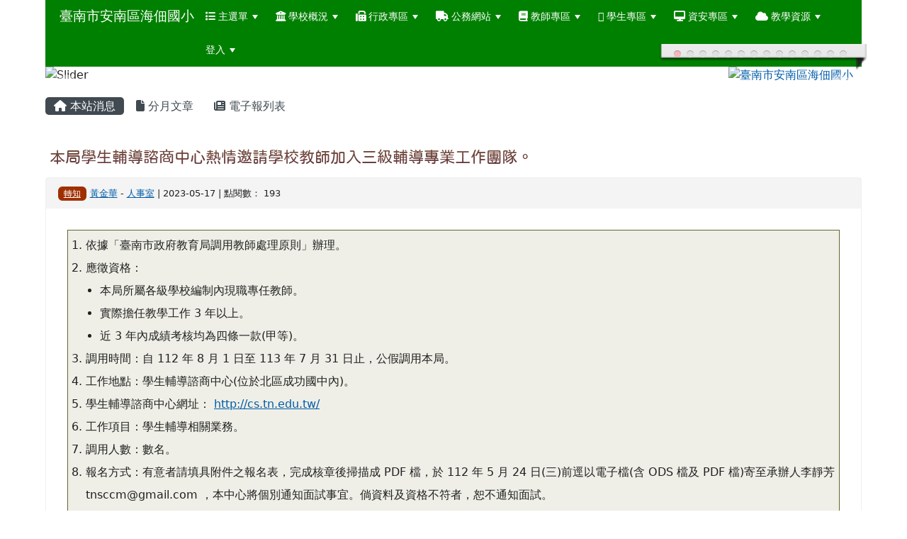

--- FILE ---
content_type: text/html; charset=UTF-8
request_url: https://www.hdes.tn.edu.tw/modules/tadnews/index.php?nsn=4858
body_size: 17195
content:
<!DOCTYPE html>
<html lang="zh-TW">
    <head>
                <!--目前$_SESSION['bootstrap']="5"; -->
        <!--將目前的資料夾名稱，設定為樣板標籤變數 theme_name-->
                <!--system_version = -->

        <!-- theme_id= 10-->
        

                            

        <meta charset="UTF-8">
        <meta name="viewport" content="width=device-width, initial-scale=1.0, shrink-to-fit=no">
        <meta http-equiv="X-UA-Compatible" content="ie=edge">

        
        <meta name="robots" content="index,follow">
        <meta name="keywords" content="本局學生輔導諮商中心熱情邀請學校教師加入三級輔導專業工作團隊。">
        <meta name="description" content="													依據「臺南市政府教育局調用教師處理原則」辦理。				應徵資格：									本局所屬各級學校編制內現職專任教師。					實際擔任教學工作 3 年以上。					近 3 年內成績考核均為四條一款(甲等)。												調用時間：自 112 年 8 月 1 日至 113 年 7 月 31 日止，公假調用本局。				工作地點：學生輔導諮商中心(位於北區成功國中內)。				學生輔導諮商中心網址： http://cs.tn.edu.tw/				工作項目：學生輔導相關業務。				調用人數：數名。				報名方式：有意者請填具附件之報名表，完成核章後掃描成">
        <meta name="rating" content="general">
        <meta name="author" content="XOOPS">
        <meta name="copyright" content="Copyright @ 2001-2012">
        <meta name="generator" content="XOOPS">
        <meta property="og:title" content="本局學生輔導諮商中心熱情邀請學校教師加入三級輔導專業工作團隊。">
        <meta property="og:type" content="website">


        <meta property="og:image" content="https://www.hdes.tn.edu.tw/uploads/tad_themes/school2022/logo/logo_10_5_osP.png">
        <meta property="og:site_name" content="臺南市安南區海佃國小">
        <meta property="og:description" content="													依據「臺南市政府教育局調用教師處理原則」辦理。				應徵資格：									本局所屬各級學校編制內現職專任教師。					實際擔任教學工作 3 年以上。					近 3 年內成績考核均為四條一款(甲等)。												調用時間：自 112 年 8 月 1 日至 113 年 7 月 31 日止，公假調用本局。				工作地點：學生輔導諮商中心(位於北區成功國中內)。				學生輔導諮商中心網址： http://cs.tn.edu.tw/				工作項目：學生輔導相關業務。				調用人數：數名。				報名方式：有意者請填具附件之報名表，完成核章後掃描成">
        <!-- 網站的標題及標語 -->
        <title>臺南市安南區海佃國小 - 本局學生輔導諮商中心熱情邀請學校教師加入三級輔導專業工作團隊。</title>

                <!-- Rss -->
        <link rel="alternate" type="application/rss+xml" title="RSS" href="https://www.hdes.tn.edu.tw/backend.php">
        <!-- icon -->
        <link href="https://www.hdes.tn.edu.tw/favicon.ico" rel="SHORTCUT ICON">
        <!-- Sheet Css -->
        <link rel="stylesheet" type="text/css" media="all" title="Style sheet" href="https://www.hdes.tn.edu.tw/xoops.css">
        <!-- XOOPS theme Sheet Css -->
        <link rel="stylesheet" type="text/css" media="all" title="Style sheet" href="https://www.hdes.tn.edu.tw/themes/school2022/css/xoops.css">
        <link href="https://www.hdes.tn.edu.tw/modules/tadtools/bootstrap5/css/bootstrap.css" rel="stylesheet" media="all">
        <!-- theme_color= bootstrap5 -->

        <!-- SmartMenus core CSS (required) -->
        <link href="https://www.hdes.tn.edu.tw/modules/tadtools/smartmenus/css/sm-core-css.css" media="all" rel="stylesheet">
        <!-- "sm-blue" menu theme (optional, you can use your own CSS, too) -->
                <!-- Theme Sheet Css -->
        <link rel="stylesheet" type="text/css" media="all" href="https://www.hdes.tn.edu.tw/themes/school2022/css/style.css">

        <!-- 給模組套用的樣板標籤開始 -->
        <script src="https://www.hdes.tn.edu.tw/browse.php?Frameworks/jquery/jquery.js" type="text/javascript"></script>
<script src="https://www.hdes.tn.edu.tw/browse.php?Frameworks/jquery/plugins/jquery.ui.js" type="text/javascript"></script>
<script src="https://www.hdes.tn.edu.tw/modules/tadtools/jquery/jquery.ui.touch-punch.min.js" type="text/javascript"></script>
<script src="https://www.hdes.tn.edu.tw/include/xoops.js" type="text/javascript"></script>
<script src="https://www.hdes.tn.edu.tw/themes/school2022/language/tchinese_utf8/script.js" type="text/javascript"></script>
<script src="https://www.hdes.tn.edu.tw/modules/tadtools/jquery/jquery-migrate-3.5.2.js" type="text/javascript"></script>
<script src="https://www.hdes.tn.edu.tw/modules/tadtools/colorbox/jquery.colorbox.js" type="text/javascript"></script>
<script src="https://www.hdes.tn.edu.tw/modules/tadtools/prism/prism.js" type="text/javascript"></script>
<script src="https://www.hdes.tn.edu.tw/modules/tadtools/fancyBox/lib/jquery.mousewheel.pack.js" type="text/javascript"></script>
<script src="https://www.hdes.tn.edu.tw/modules/tadtools/fancyBox/source/jquery.fancybox.js" type="text/javascript"></script>
<script type="text/javascript">
//<![CDATA[

                jQuery(document).ready(function(){
                    $('.fancybox_nsn').fancybox({
                    
                    fitToView : true,
                    width   : '1920',
                    height    : '1080',
                    
                    
                    autoSize  : false,
                    closeClick  : false,
                    openEffect  : 'none',
                    closeEffect : 'none'
                    
                    
                    });
                });
            
//]]></script>
<script type="text/javascript" src="https://www.hdes.tn.edu.tw/class/textsanitizer/image/image.js"></script>
<script src="https://www.hdes.tn.edu.tw/modules/tadtools/sweet-alert/sweet-alert.js" type="text/javascript"></script>
<script type="text/javascript">
//<![CDATA[

            function delete_tad_news_func(nsn){
                swal({
                    title: '確定要刪除此資料？',
                    text: '相關資料通通都將會被移除！',
                    type: 'warning',
                    html: '',
                    showCancelButton: true,
                    confirmButtonColor: '#DD6B55',
                    confirmButtonText: '確定刪除！',
                    closeOnConfirm: false ,
                    allowOutsideClick: true
                },
                function(){
                    location.href='/modules/tadnews/index.php?op=delete_tad_news&nsn=' + nsn;
                });
            }
            
//]]></script>
<link rel="stylesheet" href="https://www.hdes.tn.edu.tw/modules/tadtools/jquery/themes/base/jquery.ui.all.css" type="text/css" />
<link rel="stylesheet" href="https://www.hdes.tn.edu.tw/language/tchinese_utf8/style.css" type="text/css" />
<link rel="stylesheet" href="https://www.hdes.tn.edu.tw/media/font-awesome/css/font-awesome.min.css" type="text/css" />
<link rel="stylesheet" href="https://www.hdes.tn.edu.tw/modules/tadtools/colorbox/colorbox.css" type="text/css" />
<link rel="stylesheet" href="https://www.hdes.tn.edu.tw/modules/tadtools/css/xoops.css" type="text/css" />
<link rel="stylesheet" href="https://www.hdes.tn.edu.tw/modules/tadtools/css/fontawesome6/css/all.min.css" type="text/css" />
<link rel="stylesheet" href="https://www.hdes.tn.edu.tw/modules/tadtools/prism/prism.css" type="text/css" />
<link rel="stylesheet" href="https://www.hdes.tn.edu.tw/modules/tadtools/fancyBox/source/jquery.fancybox.css" type="text/css" />
<link rel="stylesheet" href="https://www.hdes.tn.edu.tw/modules/tadtools/sweet-alert/sweet-alert.css" type="text/css" />
<link rel="stylesheet" href="https://www.hdes.tn.edu.tw/modules/tadtools/css/xoops.css?t=20250304" type="text/css" />
<link rel="stylesheet" href="https://www.hdes.tn.edu.tw/modules/tadnews/css/module.css" type="text/css" />
<link rel="stylesheet" href="https://www.hdes.tn.edu.tw/modules/tadnews/css/module2.css" type="text/css" />
<link rel="stylesheet" href="https://www.hdes.tn.edu.tw/modules/tadtools/css/iconize.css" type="text/css" />


        <!-- 給模組套用的樣板標籤結束 -->

        <!-- 局部套用的樣式，如果有載入完整樣式 theme_css.tpl 那就不需要這一部份 -->
        <!--導覽工具列、區塊標題CSS設定開始-->
<style type="text/css">
    body {
        color: #202020;
        background-color: #ffffff;
                background-position: center top;
        background-repeat: no-repeat;
        background-attachment: scroll;
        background-size: 100%;
        font-size: 1rem;
            }

    a {
        color:#005ca8;
            }

    a:hover {
        color:#a40019;
    }
    #nav-container, #nav-wrapper {
                    /* position: relative; */
                z-index: 11;
                                    background: #008000;
                        }

    #xoops_theme_nav {
                    background-color: tranparent;
            }

    /* theme_css_blocks.tpl */
        .leftBlock .blockTitle{
        font-size: 1.3rem;        color: #ffffff;        background-color: #7FBF7F;                background-repeat: no-repeat;        text-indent: 33px;            }

    .leftBlock a.block_config,
    .leftBlock a.tad_block_config{
        float: right;
        position: relative;
        z-index: 1;
    }

        .leftBlock{
        margin-bottom: 2rem;
    }
    
        .leftBlock .blockTitle{
        border-radius: 6px 6px 0px 0px;
padding:8px;
margin-bottom:0px;
text-shadow: 0px 1px #5f8e5f, 1px 0px #5f8e5f, -1px 0px #5f8e5f, 0px -1px #5f8e5f, -1px -1px #5f8e5f, 1px 1px #5f8e5f, 1px -1px #5f8e5f, -1px 1px #5f8e5f;
    }
    
        .leftBlock .blockContent{
        background: #f2fcf2;
padding:8px 12px;
border-radius: 0px 0px 6px 6px;
border: 1px solid #7FBF7F;
    }
    
    .rightBlock .blockTitle{
        font-size: 1.3rem;        color: #ffffff;        background-color: #7FBF7F;                background-repeat: no-repeat;        text-indent: 33px;            }

    .rightBlock a.block_config,
    .rightBlock a.tad_block_config{
        float: right;
        position: relative;
        z-index: 1;
    }

        .rightBlock{
        margin-bottom: 2rem;
    }
    
        .rightBlock .blockTitle{
        border-radius: 6px 6px 0px 0px;
padding:8px;
margin-bottom:0px;
text-shadow: 0px 1px #5f8e5f, 1px 0px #5f8e5f, -1px 0px #5f8e5f, 0px -1px #5f8e5f, -1px -1px #5f8e5f, 1px 1px #5f8e5f, 1px -1px #5f8e5f, -1px 1px #5f8e5f;
    }
    
        .rightBlock .blockContent{
        background: #f2fcf2;
padding:8px 12px;
border-radius: 0px 0px 6px 6px;
border: 1px solid #7FBF7F;
    }
    
    .centerBlock .blockTitle{
        font-size: 1.3rem;        color: #ffffff;        background-color: #7FBF7F;                background-repeat: no-repeat;        text-indent: 33px;            }

    .centerBlock a.block_config,
    .centerBlock a.tad_block_config{
        float: right;
        position: relative;
        z-index: 1;
    }

        .centerBlock{
        margin-bottom: 2rem;
    }
    
        .centerBlock .blockTitle{
        border-radius: 6px 6px 0px 0px;
padding:8px;
margin-bottom:0px;
text-shadow: 0px 1px #5f8e5f, 1px 0px #5f8e5f, -1px 0px #5f8e5f, 0px -1px #5f8e5f, -1px -1px #5f8e5f, 1px 1px #5f8e5f, 1px -1px #5f8e5f, -1px 1px #5f8e5f;
    }
    
        .centerBlock .blockContent{
        background: #f2fcf2;
padding:8px 12px;
border-radius: 0px 0px 6px 6px;
border: 1px solid #7FBF7F;
    }
    
    .centerLeftBlock .blockTitle{
        font-size: 1.3rem;        color: #ffffff;        background-color: #7FBF7F;                background-repeat: no-repeat;        text-indent: 33px;            }

    .centerLeftBlock a.block_config,
    .centerLeftBlock a.tad_block_config{
        float: right;
        position: relative;
        z-index: 1;
    }

        .centerLeftBlock{
        margin-bottom: 2rem;
    }
    
        .centerLeftBlock .blockTitle{
        border-radius: 6px 6px 0px 0px;
padding:8px;
margin-bottom:0px;
text-shadow: 0px 1px #5f8e5f, 1px 0px #5f8e5f, -1px 0px #5f8e5f, 0px -1px #5f8e5f, -1px -1px #5f8e5f, 1px 1px #5f8e5f, 1px -1px #5f8e5f, -1px 1px #5f8e5f;
    }
    
        .centerLeftBlock .blockContent{
        background: #f2fcf2;
padding:8px 12px;
border-radius: 0px 0px 6px 6px;
border: 1px solid #7FBF7F;
    }
    
    .centerRightBlock .blockTitle{
        font-size: 1.3rem;        color: #ffffff;        background-color: #7FBF7F;                background-repeat: no-repeat;        text-indent: 33px;            }

    .centerRightBlock a.block_config,
    .centerRightBlock a.tad_block_config{
        float: right;
        position: relative;
        z-index: 1;
    }

        .centerRightBlock{
        margin-bottom: 2rem;
    }
    
        .centerRightBlock .blockTitle{
        border-radius: 6px 6px 0px 0px;
padding:8px;
margin-bottom:0px;
text-shadow: 0px 1px #5f8e5f, 1px 0px #5f8e5f, -1px 0px #5f8e5f, 0px -1px #5f8e5f, -1px -1px #5f8e5f, 1px 1px #5f8e5f, 1px -1px #5f8e5f, -1px 1px #5f8e5f;
    }
    
        .centerRightBlock .blockContent{
        background: #f2fcf2;
padding:8px 12px;
border-radius: 0px 0px 6px 6px;
border: 1px solid #7FBF7F;
    }
    
    .centerBottomBlock .blockTitle{
        font-size: 1.3rem;        color: #ffffff;        background-color: #7FBF7F;                background-repeat: no-repeat;        text-indent: 33px;            }

    .centerBottomBlock a.block_config,
    .centerBottomBlock a.tad_block_config{
        float: right;
        position: relative;
        z-index: 1;
    }

        .centerBottomBlock{
        margin-bottom: 2rem;
    }
    
        .centerBottomBlock .blockTitle{
        border-radius: 6px 6px 0px 0px;
padding:8px;
margin-bottom:0px;
text-shadow: 0px 1px #5f8e5f, 1px 0px #5f8e5f, -1px 0px #5f8e5f, 0px -1px #5f8e5f, -1px -1px #5f8e5f, 1px 1px #5f8e5f, 1px -1px #5f8e5f, -1px 1px #5f8e5f;
    }
    
        .centerBottomBlock .blockContent{
        background: #f2fcf2;
padding:8px 12px;
border-radius: 0px 0px 6px 6px;
border: 1px solid #7FBF7F;
    }
    
    .centerBottomLeftBlock .blockTitle{
        font-size: 1.3rem;        color: #ffffff;        background-color: #7FBF7F;                background-repeat: no-repeat;        text-indent: 33px;            }

    .centerBottomLeftBlock a.block_config,
    .centerBottomLeftBlock a.tad_block_config{
        float: right;
        position: relative;
        z-index: 1;
    }

        .centerBottomLeftBlock{
        margin-bottom: 2rem;
    }
    
        .centerBottomLeftBlock .blockTitle{
        border-radius: 6px 6px 0px 0px;
padding:8px;
margin-bottom:0px;
text-shadow: 0px 1px #5f8e5f, 1px 0px #5f8e5f, -1px 0px #5f8e5f, 0px -1px #5f8e5f, -1px -1px #5f8e5f, 1px 1px #5f8e5f, 1px -1px #5f8e5f, -1px 1px #5f8e5f;
    }
    
        .centerBottomLeftBlock .blockContent{
        background: #f2fcf2;
padding:8px 12px;
border-radius: 0px 0px 6px 6px;
border: 1px solid #7FBF7F;
    }
    
    .centerBottomRightBlock .blockTitle{
        font-size: 1.3rem;        color: #ffffff;        background-color: #7FBF7F;                background-repeat: no-repeat;        text-indent: 33px;            }

    .centerBottomRightBlock a.block_config,
    .centerBottomRightBlock a.tad_block_config{
        float: right;
        position: relative;
        z-index: 1;
    }

        .centerBottomRightBlock{
        margin-bottom: 2rem;
    }
    
        .centerBottomRightBlock .blockTitle{
        border-radius: 6px 6px 0px 0px;
padding:8px;
margin-bottom:0px;
text-shadow: 0px 1px #5f8e5f, 1px 0px #5f8e5f, -1px 0px #5f8e5f, 0px -1px #5f8e5f, -1px -1px #5f8e5f, 1px 1px #5f8e5f, 1px -1px #5f8e5f, -1px 1px #5f8e5f;
    }
    
        .centerBottomRightBlock .blockContent{
        background: #f2fcf2;
padding:8px 12px;
border-radius: 0px 0px 6px 6px;
border: 1px solid #7FBF7F;
    }
    
    .footerCenterBlock .blockTitle{
        font-size: 1.3rem;        color: #ffffff;        background-color: #7FBF7F;                background-repeat: no-repeat;        text-indent: 33px;            }

    .footerCenterBlock a.block_config,
    .footerCenterBlock a.tad_block_config{
        float: right;
        position: relative;
        z-index: 1;
    }

    
        .footerCenterBlock .blockTitle{
        display: none;
    }
    
    
    .footerLeftBlock .blockTitle{
        font-size: 1.3rem;        color: #ffffff;        background-color: #7FBF7F;                background-repeat: no-repeat;        text-indent: 33px;            }

    .footerLeftBlock a.block_config,
    .footerLeftBlock a.tad_block_config{
        float: right;
        position: relative;
        z-index: 1;
    }

    
        .footerLeftBlock .blockTitle{
        display: none;
    }
    
    
    .footerRightBlock .blockTitle{
        font-size: 1.3rem;        color: #ffffff;        background-color: #7FBF7F;                background-repeat: no-repeat;        text-indent: 33px;            }

    .footerRightBlock a.block_config,
    .footerRightBlock a.tad_block_config{
        float: right;
        position: relative;
        z-index: 1;
    }

    
        .footerRightBlock .blockTitle{
        display: none;
    }
    
    

    /* theme_css_navbar.tpl */
    .sm-mint {
  border-top: 2px solid #ecfdff;
  border-bottom: 2px solid #ecfdff;
  background: transparent;
}
.sm-mint a, .sm-mint a:hover, .sm-mint a:focus, .sm-mint a:active {
  padding: 15px 5px;
  /* make room for the toggle button (sub indicator) */
  padding-right: 58px;
  color: #FFFFFF;
  font-family: ;
  font-size: 0.9rem;
  font-weight: normal;
  line-height: 17px;
  text-decoration: none;
}
.sm-mint a.current {
  font-weight: bold;
}
.sm-mint a.disabled {
  color: #cccccc;
}
.sm-mint a .sub-arrow {
  position: absolute;
  top: 50%;
  margin-top: -17px;
  left: auto;
  right: 4px;
  width: 34px;
  height: 34px;
  overflow: hidden;
  font: bold 0.875rem/2.125rem monospace !important;
  text-align: center;
  text-shadow: none;
  background: #3a3a3a;
  color:#FFFFFF;
  border-radius: 4px;
}
.sm-mint a .sub-arrow::before {
  content: '+';
}
.sm-mint a.highlighted .sub-arrow::before {
  content: '-';
}
.sm-mint li {
  border-top: 1px solid #3b3b3b22;
}
.sm-mint > li:first-child {
  border-top: 0;
}
.sm-mint ul {
  background: #ecfdff88;
}

.sm-mint ul a,
.sm-mint ul ul a,
.sm-mint ul ul ul a,
.sm-mint ul ul ul ul a,
.sm-mint ul ul ul ul ul a{
  color: #3b3b3b;
  font-size: 0.9rem;
  border-left: 8px solid transparent;
}

.sm-mint ul a:hover,
.sm-mint ul a:focus,
.sm-mint ul a:active,
.sm-mint ul ul a:hover,
.sm-mint ul ul a:focus,
.sm-mint ul ul a:active,
.sm-mint ul ul ul a:hover,
.sm-mint ul ul ul a:focus,
.sm-mint ul ul ul a:active,
.sm-mint ul ul ul ul a:hover,
.sm-mint ul ul ul ul a:focus,
.sm-mint ul ul ul ul a:active,
.sm-mint ul ul ul ul ul a:hover,
.sm-mint ul ul ul ul ul a:focus,
.sm-mint ul ul ul ul ul a:active  {
    background: #3a3a3a;
    color: #ffff00;
}

@media (min-width: 768px) {
  /* Switch to desktop layout
  -----------------------------------------------
     These transform the menu tree from
     collapsible to desktop (navbar + dropdowns)
  -----------------------------------------------*/
  /* start... (it's not recommended editing these rules) */
  .sm-mint ul {
    position: absolute;
    width: 12em;
    z-index: 250;
  }

  .sm-mint li {
    float: left;
  }

  .sm-mint.sm-rtl li {
    float: right;
  }

  .sm-mint ul li, .sm-mint.sm-rtl ul li, .sm-mint.sm-vertical li {
    float: none;
  }

  .sm-mint a {
    white-space: nowrap;
  }

  .sm-mint ul a, .sm-mint.sm-vertical a {
    white-space: normal;
  }

  .sm-mint .sm-nowrap > li > a, .sm-mint .sm-nowrap > li > :not(ul) a {
    white-space: nowrap;
  }

  /* ...end */
  .sm-mint {
    border-top: 0;
    background: transparent;
  }
  .sm-mint a, .sm-mint a:hover, .sm-mint a:focus, .sm-mint a:active, .sm-mint a.highlighted {
    padding: 15px 5px;
    color: #FFFFFF;
    border-radius: 4px 4px 0 0;
    border-radius: 0;
  }
  .sm-mint a:hover, .sm-mint a:focus, .sm-mint a:active {
    background: #3a3a3a;
    color: #ffff00;
  }

  .sm-mint a.highlighted {
    background: #ecfdff;
    color: #3b3b3b;
    box-shadow: 0 4px 3px rgba(0, 0, 0, 0.25);
  }


  .sm-mint a.disabled {
    background: transparent;
    color: #cccccc;
    box-shadow: none;
  }
  .sm-mint a.has-submenu {
    padding-right: 34px;
  }

  .sm-mint a .sub-arrow {
    top: 50%;
    margin-top: -3px;
    right: 20px;
    width: 0;
    height: 0;
    border-width: 6px 4.02px 0 4.02px;
    border-style: solid dashed dashed dashed;
    border-color: #FFFFFF transparent transparent transparent;
    background: transparent;
    border-radius: 0;
  }
  .sm-mint a:hover .sub-arrow, .sm-mint a:focus .sub-arrow, .sm-mint a:active .sub-arrow {
    border-color: #FFFFFF transparent transparent transparent;
  }
  .sm-mint a.highlighted .sub-arrow {
    border-color: #3b3b3b transparent transparent transparent;
  }
  .sm-mint a.disabled .sub-arrow {
    border-color: #FFFFFF transparent transparent transparent;
  }
  .sm-mint a .sub-arrow::before {
    display: none;
  }
  .sm-mint li {
    border-top: 0;
  }
  .sm-mint ul {
    border: 0;
    padding: 8px 0;
    background: #ecfdff;
    border-radius: 0 4px 4px 4px;
    box-shadow: 0 4px 3px rgba(0, 0, 0, 0.25);
  }
  .sm-mint ul ul {
    border-radius: 4px;
  }

  .sm-mint ul a, .sm-mint ul a:hover, .sm-mint ul a:focus, .sm-mint ul a:active, .sm-mint ul a.highlighted {
        padding: 12px 20px;
        border-radius: 0;
        border-bottom: 1px solid #00000011;
      }

  .sm-mint ul li:last-child a{
    border-bottom: none;
          padding: 12px 20px 6px;
      }

  .sm-mint ul a:hover, .sm-mint ul a:focus, .sm-mint ul a:active, .sm-mint ul a.highlighted {
    background: #3a3a3a;
    color: #ffff00;
    box-shadow: none;
  }
  .sm-mint ul a.disabled {
    background: transparent;
    color: #b3b3b3;
  }

  .sm-mint ul a.has-submenu {
    padding-right: 20px;
  }

  .sm-mint ul a .sub-arrow {
    right: 10px;
    margin-top: -4.02px;
    border-width: 4.02px 0 4.02px 6px;
    border-style: dashed dashed dashed solid;
    border-color: transparent transparent transparent #3b3b3b;
  }

  .sm-mint ul a:hover .sub-arrow, .sm-mint ul a:focus .sub-arrow, .sm-mint ul a:active .sub-arrow, .sm-mint ul a.highlighted .sub-arrow {
    border-color: transparent transparent transparent #ffff00;
  }

  .sm-mint ul a.disabled .sub-arrow {
    border-color: transparent transparent transparent #FFFFFF;
  }
  .sm-mint .scroll-up,
  .sm-mint .scroll-down {
    position: absolute;
    display: none;
    visibility: hidden;
    overflow: hidden;
    background: #ecfdff;
    height: 20px;
  }
  .sm-mint .scroll-up-arrow,
  .sm-mint .scroll-down-arrow {
    position: absolute;
    top: 6px;
    left: 50%;
    margin-left: -8px;
    width: 0;
    height: 0;
    overflow: hidden;
    border-width: 0 6px 8px 6px;
    border-style: dashed dashed solid dashed;
    border-color: transparent transparent #3b3b3b transparent;
  }


  .sm-mint .scroll-down-arrow {
    border-width: 8px 6px 0 6px;
    border-style: solid dashed dashed dashed;
    border-color: #3b3b3b transparent transparent transparent;
  }
  .sm-mint.sm-rtl a.has-submenu {
    padding-right: 20px;
    padding-left: 34px;
  }
  .sm-mint.sm-rtl a .sub-arrow {
    right: auto;
    left: 20px;
  }
  .sm-mint.sm-rtl.sm-vertical {
    border-right: 0;
    border-left: 2px solid #3a3a3a;
  }
  .sm-mint.sm-rtl.sm-vertical a {
    border-radius: 0 4px 4px 0;
  }
  .sm-mint.sm-rtl.sm-vertical a.has-submenu {
    padding: 10px 20px;
  }
  .sm-mint.sm-rtl.sm-vertical a .sub-arrow {
    right: auto;
    left: 10px;
    border-width: 4.02px 6px 4.02px 0;
    border-style: dashed solid dashed dashed;
    border-color: transparent #ffff00 transparent transparent;
  }
  .sm-mint.sm-rtl.sm-vertical a:hover .sub-arrow, .sm-mint.sm-rtl.sm-vertical a:focus .sub-arrow, .sm-mint.sm-rtl.sm-vertical a:active .sub-arrow, .sm-mint.sm-rtl.sm-vertical a.highlighted .sub-arrow {
    border-color: transparent #ffff00 transparent transparent;
  }
  .sm-mint.sm-rtl.sm-vertical a.disabled .sub-arrow {
    border-color: transparent #ffff00 transparent transparent;
  }
  .sm-mint.sm-rtl ul {
    border-radius: 4px 0 4px 4px;
  }
  .sm-mint.sm-rtl ul a {
    border-radius: 0 !important;
  }
  .sm-mint.sm-rtl ul a.has-submenu {
    padding: 10px 20px !important;
  }
  .sm-mint.sm-rtl ul a .sub-arrow {
    right: auto;
    left: 10px;
    border-width: 4.02px 6px 4.02px 0;
    border-style: dashed solid dashed dashed;
    border-color: transparent #ffff00 transparent transparent;
  }
  .sm-mint.sm-rtl ul a:hover .sub-arrow, .sm-mint.sm-rtl ul a:focus .sub-arrow, .sm-mint.sm-rtl ul a:active .sub-arrow, .sm-mint.sm-rtl ul a.highlighted .sub-arrow {
    border-color: transparent #ffff00 transparent transparent;
  }
  .sm-mint.sm-rtl ul a.disabled .sub-arrow {
    border-color: transparent #ffff00 transparent transparent;
  }
  .sm-mint.sm-vertical {
    border-bottom: 0;
    border-right: 2px solid #3a3a3a;
  }
  .sm-mint.sm-vertical a {
    padding: 10px 20px;
    border-radius: 4px 0 0 4px;
  }
  .sm-mint.sm-vertical a:hover, .sm-mint.sm-vertical a:focus, .sm-mint.sm-vertical a:active, .sm-mint.sm-vertical a.highlighted {
    background: #3a3a3a;
    color: #ffff00;
    box-shadow: none;
  }
  .sm-mint.sm-vertical a.disabled {
    background: transparent;
    color: #cccccc;
  }
  .sm-mint.sm-vertical a .sub-arrow {
    right: 10px;
    margin-top: -4.02px;
    border-width: 4.02px 0 4.02px 6px;
    border-style: dashed dashed dashed solid;
    border-color: transparent transparent transparent #ffff00;
  }
  .sm-mint.sm-vertical a:hover .sub-arrow, .sm-mint.sm-vertical a:focus .sub-arrow, .sm-mint.sm-vertical a:active .sub-arrow, .sm-mint.sm-vertical a.highlighted .sub-arrow {
    border-color: transparent transparent transparent #FFFFFF;
  }
  .sm-mint.sm-vertical a.disabled .sub-arrow {
    border-color: transparent transparent transparent #ffff00;
  }
  .sm-mint.sm-vertical ul {
    border-radius: 4px !important;
  }
  .sm-mint.sm-vertical ul a {
    padding: 10px 20px;
  }
}

/*# sourceMappingURL=sm-mint.css.map */

#main-nav {
    border: none;
    position: relative;
    min-height: 3rem;
    }

/* Complete navbar .sm-mint */


.nav-brand {
  float: left;
  margin: 0;
}

.nav-brand a {
  display: block;
    padding: 11px 11px 11px 20px;
    color: #FFFFFF;
  font-size: 1.2rem;
  font-weight: normal;
  text-decoration: none;
}

#main-menu {
  clear: both;
  border-bottom: 0;
}

@media (min-width: 768px) {
  #main-menu {
    clear: none;
  }
}

/* Mobile menu toggle button */

.main-menu-btn {
  float: right;
  margin: 5px 10px;
  position: relative;
  display: inline-block;
  width: 29px;
  height: 29px;
  text-indent: 29px;
  white-space: nowrap;
  overflow: hidden;
  cursor: pointer;
  -webkit-tap-highlight-color: rgba(0, 0, 0, 0);
}

/* hamburger icon */

.main-menu-btn-icon,
.main-menu-btn-icon:before,
.main-menu-btn-icon:after {
  position: absolute;
  top: 50%;
  left: 2px;
  height: 2px;
  width: 24px;
  background: #FFFFFF;
  -webkit-transition: all 0.25s;
  transition: all 0.25s;
}

.main-menu-btn-icon:before {
  content: '';
  top: -7px;
  left: 0;
}

.main-menu-btn-icon:after {
  content: '';
  top: 7px;
  left: 0;
}

/* x icon */

#main-menu-state:checked ~ .main-menu-btn .main-menu-btn-icon {
  height: 0;
  background: transparent;
}

#main-menu-state:checked ~ .main-menu-btn .main-menu-btn-icon:before {
  top: 0;
  -webkit-transform: rotate(-45deg);
  transform: rotate(-45deg);
}

#main-menu-state:checked ~ .main-menu-btn .main-menu-btn-icon:after {
  top: 0;
  -webkit-transform: rotate(45deg);
  transform: rotate(45deg);
}

/* hide menu state checkbox (keep it visible to screen readers) */

#main-menu-state {
  position: absolute;
  width: 1px;
  height: 1px;
  margin: -1px;
  border: 0;
  padding: 0;
  overflow: hidden;
  clip: rect(1px, 1px, 1px, 1px);
}

/* hide the menu in mobile view */

#main-menu-state:not(:checked) ~ #main-menu {
  display: none;
}

#main-menu-state:checked ~ #main-menu {
  display: block;
}

@media (min-width: 768px) {
  /* hide the button in desktop view */
  .main-menu-btn {
    position: absolute;
    top: -99999px;
  }
  /* always show the menu in desktop view */
  #main-menu-state:not(:checked) ~ #main-menu {
    display: block;
  }
}

</style>
<!--導覽工具列、區塊標題CSS設定 by hc-->
        <style type="text/css">
            
#xoops_theme_left_zone{
    background-color:transparent;
    padding: 0px 14px;
}
#xoops_theme_center_zone{
    background-color:transparent;
    padding: 0px 14px;
}
#xoops_theme_right_zone {
    background-color:transparent;
    padding: 0px 14px;
}            #page-wrapper,
#top-wrapper,#top-display,
#logo-wrapper,#logo-display,
#nav-wrapper,#nav-display,
#slide-wrapper,#slide-display,
#base-wrapper,#base-display,
#footer-wrapper,#footer-display,
#bottom-wrapper,#bottom-display
{
    max-width: 100%;
}

#page-wrapper{
    position: relative;
    padding: 0px;
    margin: auto;
                
        background: transparent ;    margin-top: 0px;    margin-bottom: 0px;        
            

        padding: 10px;}

#page-display{
            margin: 0px auto;
                    }

#page-display>div{
    padding: 0px;
    margin: 0px;
}


@media (min-width: 768px) {
    #page-wrapper{
            }
}


@media (max-width: 768px) {
    #page-wrapper, #page-display{
        max-width: 100%;
    }

    #page-wrapper{
        padding: 0px;
        margin: 0px;
    }
}

#top-wrapper{
    position: relative;
    padding: 0px;
    margin: auto;
                
    z-index: 8;    background: #80d3d6 ;    margin-top: 0px;    margin-bottom: 0px;        
            

        font-size: 0.95rem;}

#top-display{
            max-width:90%;
            margin: 0px auto;
    padding: 6px 0px;        background-color: #80d3d6;    min-height: 50px;    }

#top-display>div{
    padding: 0px;
    margin: 0px;
}

    #top-wrapper,
    #top-display,
    #top-display img {
        border-radius: 0px;
    }

@media (min-width: 768px) {
    #top-wrapper{
            }
}


@media (max-width: 768px) {
    #top-wrapper, #top-display{
        max-width: 100%;
    }

    #page-wrapper{
        padding: 0px;
        margin: 0px;
    }
}

#logo-wrapper{
    position: relative;
    padding: 0px;
    margin: auto;
                        max-width:90%;
            
    z-index: 7;    background: transparent ;    margin-top: 0px;    margin-bottom: 0px;        
            

        }

#logo-display{
            margin: 0px auto;
    padding: 10px;        background-color: transparent;        }

#logo-display>div{
    padding: 0px;
    margin: 0px;
}


@media (min-width: 768px) {
    #logo-wrapper{
            }
}


@media (max-width: 768px) {
    #logo-wrapper, #logo-display{
        max-width: 100%;
    }

    #page-wrapper{
        padding: 0px;
        margin: 0px;
    }
}
#logo-wrapper{
    }

#nav-wrapper{
    position: relative;
    padding: 0px;
    margin: auto;
                
    z-index: 8;    background: transparent ;    margin-top: 0px;    margin-bottom: 0px;        
            

        }

#nav-display{
            max-width:90%;
            margin: 0px auto;
    padding: 0px;                }

#nav-display>div{
    padding: 0px;
    margin: 0px;
}

    #nav-wrapper,
    #nav-display,
    #nav-display img {
        border-radius: 0px;
    }

@media (min-width: 768px) {
    #nav-wrapper{
            }
}


@media (max-width: 768px) {
    #nav-wrapper, #nav-display{
        max-width: 100%;
    }

    #page-wrapper{
        padding: 0px;
        margin: 0px;
    }
}                        #nav-display {
            background: #008000 ;
        }
        #nav-wrapper{
            background: transparent ;
        }
    
#main-menu li {
    color:#3b3b3b;
}

#slide-wrapper{
    position: relative;
    padding: 0px;
    margin: auto;
                        max-width:90%;
            
        background: transparent ;    margin-top: 0px;    margin-bottom: 0px;        
            

        }

#slide-display{
            margin: 0px auto;
    padding: 0px;        background-color: transparent;        }

#slide-display>div{
    padding: 0px;
    margin: 0px;
}

    #slide-wrapper,
    #slide-display,
    #slide-display img {
        border-radius: 10px;
    }

@media (min-width: 768px) {
    #slide-wrapper{
            }
}


@media (max-width: 768px) {
    #slide-wrapper, #slide-display{
        max-width: 100%;
    }

    #page-wrapper{
        padding: 0px;
        margin: 0px;
    }
}

#middle-wrapper{
    position: relative;
    padding: 0px;
    margin: auto;
                
        background: transparent ;    margin-top: 0px;    margin-bottom: 0px;        
            

        }

#middle-display{
            max-width:90%;
            margin: 0px auto;
    padding: 10px;        background-color: transparent;        }

#middle-display>div{
    padding: 0px;
    margin: 0px;
}

    #middle-wrapper,
    #middle-display,
    #middle-display img {
        border-radius: 0px;
    }

@media (min-width: 768px) {
    #middle-wrapper{
            }
}


@media (max-width: 768px) {
    #middle-wrapper, #middle-display{
        max-width: 100%;
    }

    #page-wrapper{
        padding: 0px;
        margin: 0px;
    }
}
#content-wrapper{
    position: relative;
    padding: 0px;
    margin: auto;
                        max-width:90%;
            
        background: transparent ;    margin-top: 0px;    margin-bottom: 0px;        
            

        }

#content-display{
            margin: 0px auto;
    padding: 0px;                color: #202020;}

#content-display>div{
    padding: 0px;
    margin: 0px;
}

    #content-wrapper,
    #content-display,
    #content-display img {
        border-radius: 0px;
    }

@media (min-width: 768px) {
    #content-wrapper{
            }
}


@media (max-width: 768px) {
    #content-wrapper, #content-display{
        max-width: 100%;
    }

    #page-wrapper{
        padding: 0px;
        margin: 0px;
    }
}


#footer-wrapper{
    position: relative;
    padding: 0px;
    margin: auto;
                
        background: #f6f6f6 ;    margin-top: 0px;    margin-bottom: 0px;        
            

        }

#footer-display{
            max-width:90%;
            margin: 0px auto;
    padding: 60px 30px;        background-color: #f6f6f6;    min-height: 200px;    color: #555555;}

#footer-display>div{
    padding: 0px;
    margin: 0px;
}

    #footer-wrapper,
    #footer-display,
    #footer-display img {
        border-radius: 0px;
    }

@media (min-width: 768px) {
    #footer-wrapper{
            }
}


@media (max-width: 768px) {
    #footer-wrapper, #footer-display{
        max-width: 100%;
    }

    #page-wrapper{
        padding: 0px;
        margin: 0px;
    }
}    #footer-display a,
    #footer-display a:hover,
    #footer-display a:active ,
    #footer-display a:visited {
        color:#555555;
    }


#bottom-wrapper{
    position: relative;
    padding: 0px;
    margin: auto;
                
        background: #585858 ;    margin-top: 0px;    margin-bottom: 0px;        
            

        }

#bottom-display{
            max-width:90%;
            margin: 0px auto;
    padding: 10px;        background-color: #585858;    min-height: 40px;    color: #ffffff;}

#bottom-display>div{
    padding: 0px;
    margin: 0px;
}

    #bottom-wrapper,
    #bottom-display,
    #bottom-display img {
        border-radius: 0px;
    }

@media (min-width: 768px) {
    #bottom-wrapper{
            }
}


@media (max-width: 768px) {
    #bottom-wrapper, #bottom-display{
        max-width: 100%;
    }

    #page-wrapper{
        padding: 0px;
        margin: 0px;
    }
}    #bottom-display a,
    #bottom-display a:hover,
    #bottom-display a:active ,
    #bottom-display a:visited {
        color:#ffffff;
    }

@media (min-width: 768px) {
    #page-wrapper{
        max-width: 90%;
    }
}        </style>

        <!-- 載入bootstrap -->
                <!--Bootstrap js-->
        <script src="https://www.hdes.tn.edu.tw/modules/tadtools/bootstrap5/js/bootstrap.bundle.js"></script>

        <!-- SmartMenus jQuery plugin -->
        <script type="text/javascript" src="https://www.hdes.tn.edu.tw/modules/tadtools/smartmenus/jquery.smartmenus.js"></script>


        <script type="text/javascript">
            // SmartMenus init
            $(function() {
                $('#main-menu').smartmenus({
                    hideTimeout: 0,      // 滑鼠移開不延遲關閉
                                            showOnClick: false,
                        noMouseOver: false,// 滑鼠移過開啟
                                        hideOnClick: true, // 點擊外部時關閉
                                        bottomToTopSubMenus: false
                                    });

            // SmartMenus mob
                var $mainMenuState = $('#main-menu-state');
                if ($mainMenuState.length) {
                    // animate mobile menu
                    $mainMenuState.change(function(e) {
                        var $menu = $('#main-menu');
                        if (this.checked) {
                            $menu.hide().slideDown(250, function() { $menu.css('display', ''); });
                        } else {
                            $menu.show().slideUp(250, function() { $menu.css('display', ''); });
                        }
                    });
                    // hide mobile menu beforeunload
                    $(window).bind('beforeunload unload', function() {
                        if ($mainMenuState[0].checked) {
                            $mainMenuState[0].click();
                        }
                    });
                }
            });
        </script>    </head>

    <body >

        <!-- 導覽列區域 -->
        
        
                








                
                                <div id="nav-wrapper">
        <div id="nav-display">
            <div>
                <script type="title/javascript" src="https://www.hdes.tn.edu.tw/modules/tadtools/smartmenus/jquery.smartmenus.min.js"></script>

<script>
    function tad_themes_popup(URL) {
        $.colorbox({iframe:true, width:"80%", height:"90%",href : URL});
    }
</script>

<!-- sticky-top -->
<nav role="navigation" id="main-nav">

    <!-- Mobile menu toggle button (hamburger/x icon) -->
    <input id="main-menu-state" type="checkbox" />
    <label class="main-menu-btn" for="main-menu-state">
    <span class="main-menu-btn-icon"></span> Toggle main menu visibility
    </label>


                        <h2 class="nav-brand">
                <a class="navbar-brand" href="https://www.hdes.tn.edu.tw/index.php" style="color:#FFFFFF">臺南市安南區海佃國小</a>
            </h2>
            

    <ul id="main-menu" class="sm sm-mint d-md-flex flex-md-wrap">
                    <li>
        <a href="#">
            <span class="fa fa-list"></span>            主選單
        </a>
        <ul>
                            <li><a href="https://www.hdes.tn.edu.tw/modules/tad_login/" target="_self"><span class="fa fa-th-list"></span> 快速登入</a></li>
                            <li><a href="https://www.hdes.tn.edu.tw/modules/tad_idioms/" target="_self"><span class="fa fa-th-list"></span> 學學成語</a></li>
                            <li><a href="https://www.hdes.tn.edu.tw/modules/tadnews/" target="_self"><span class="fa fa-th-list"></span> 本站消息</a></li>
                            <li><a href="https://www.hdes.tn.edu.tw/modules/tad_cal/" target="_self"><span class="fa fa-th-list"></span> 行事曆</a></li>
                            <li><a href="https://www.hdes.tn.edu.tw/modules/tad_link/" target="_self"><span class="fa fa-th-list"></span> 好站連結</a></li>
                            <li><a href="https://www.hdes.tn.edu.tw/modules/tad_assignment/" target="_self"><span class="fa fa-th-list"></span> 學生作業上傳</a></li>
                            <li><a href="https://www.hdes.tn.edu.tw/modules/tad_form/" target="_self"><span class="fa fa-th-list"></span> 線上調查</a></li>
                            <li><a href="https://www.hdes.tn.edu.tw/modules/tad_uploader/" target="_self"><span class="fa fa-th-list"></span> 檔案分享區</a></li>
                            <li><a href="https://www.hdes.tn.edu.tw/modules/tad_sitemap/" target="_self"><span class="fa fa-th-list"></span> 網站地圖</a></li>
                            <li><a href="https://www.hdes.tn.edu.tw/modules/tad_lunch3/" target="_self"><span class="fa fa-th-list"></span> 午餐資訊</a></li>
                            <li><a href="https://www.hdes.tn.edu.tw/modules/tad_gphotos/" target="_self"><span class="fa fa-th-list"></span> Google 相簿</a></li>
                            <li><a href="https://www.hdes.tn.edu.tw/modules/tadgallery/" target="_self"><span class="fa fa-th-list"></span> 電子相簿</a></li>
                            <li><a href="https://www.hdes.tn.edu.tw/modules/tad_web/" target="_self"><span class="fa fa-th-list"></span> 多人網頁系統</a></li>
                            <li><a href="https://www.hdes.tn.edu.tw/modules/kw_club/" target="_self"><span class="fa fa-th-list"></span> 社團報名系統</a></li>
                    </ul>
    </li>
                    <li>
        <a href="#" ><i class="fa fa-university"></i> 學校概況</a>
                                    <ul>
                    <li>

                <a href="https://school.tn.edu.tw/sch_detail.aspx?sch_code=213638" target="_blank" title="基本資料"><i class="fa fa-institution"></i> 基本資料</a>
                            </li>
                    <li>

                <a href="javascript:tad_themes_popup('https://www.hdes.tn.edu.tw/modules/tadnews/page.php?nsn=2');"  title="處室電話"><i class="fa fa-institution"></i> 處室電話</a>
                            </li>
                    <li>

                <a href="https://sites.google.com/hdes.tn.edu.tw/school/%E9%A6%96%E9%A0%81/%E6%A0%A1%E9%95%B7%E5%AE%A4" target="_blank" title="校長室"><i class="fa fa-institution"></i> 校長室</a>
                            </li>
                    <li>

                <a href="https://sites.google.com/hdes.tn.edu.tw/school/%E9%A6%96%E9%A0%81/%E6%95%99%E5%8B%99%E8%99%95" target="_blank" title="教務處"><i class="fa fa-institution"></i> 教務處</a>
                            </li>
                    <li>

                <a href="https://sites.google.com/hdes.tn.edu.tw/school/%E9%A6%96%E9%A0%81/%E5%AD%B8%E5%8B%99%E8%99%95" target="_blank" title="學務處"><i class="fa fa-institution"></i> 學務處</a>
                            </li>
                    <li>

                <a href="https://sites.google.com/hdes.tn.edu.tw/school/%E9%A6%96%E9%A0%81/%E7%B8%BD%E5%8B%99%E8%99%95" target="_blank" title="總務處"><i class="fa fa-institution"></i> 總務處</a>
                            </li>
                    <li>

                <a href="https://sites.google.com/hdes.tn.edu.tw/school/%E9%A6%96%E9%A0%81/%E8%BC%94%E5%B0%8E%E5%AE%A4" target="_blank" title="輔導室"><i class="fa fa-institution"></i> 輔導室</a>
                            </li>
                    <li>

                <a href="https://sites.google.com/a/hdes.tn.edu.tw/hai-dian-guo-xiao-ren-shi-wang-zhan/" target="_blank" title="人事室"><i class="fa fa-institution"></i> 人事室</a>
                            </li>
                    <li>

                <a href="https://sites.google.com/hdes.tn.edu.tw/school/%E9%A6%96%E9%A0%81/%E6%9C%83%E8%A8%88%E5%AE%A4" target="_blank" title="會計室"><i class="fa fa-institution"></i> 會計室</a>
                            </li>
                    <li>

                <a href="http://class.tn.edu.tw/modules/tad_web/index.php?WebID=3856" target="_blank" title="資源班"><i class="fa fa-institution"></i> 資源班</a>
                            </li>
                    <li>

                <a href="https://sites.google.com/hdes.tn.edu.tw/106people/%E9%A6%96%E9%A0%81" target="_blank" title="家長會"><i class="fa fa-institution"></i> 家長會</a>
                            </li>
                    <li>

                <a href="https://sites.google.com/hdes.tn.edu.tw/school/%E9%A6%96%E9%A0%81/%E6%A0%A1%E5%8F%B2" target="_blank" title="海佃校史"><i class="fa fa-institution"></i> 海佃校史</a>
                            </li>
                    <li>

                <a href="http://en.hdes.tn.edu.tw/" target="_blank" title="英文網頁"><i class="fa fa-institution"></i> 英文網頁</a>
                                                            <ul>
                    <li>

                <a href="https://schoolweb.tn.edu.tw/~hdes_en/modules/tadnews/page.php?nsn=10" target="_blank" title="校園特色雙語手冊"><i class="fas fa-apple-whole"></i> 校園特色雙語手冊</a>
                            </li>
            </ul>
                            </li>
                    <li>

                <a href="https://sites.google.com/a/hdes.tn.edu.tw/hai-dian-xie-zhen-guan/" target="_blank" title="海佃活動相簿"><i class="fa fa-institution"></i> 海佃活動相簿</a>
                            </li>
            </ul>
            </li>
    <li>
        <a href="#" ><i class="fa fa-fax"></i> 行政專區</a>
                                    <ul>
                    <li>

                <a href="https://www.hdes.tn.edu.tw/modules/tad_repair/" target="_self" title="維修通報"><i class="fa fa-fax"></i> 維修通報</a>
                            </li>
                    <li>

                <a href="http://120.115.18.1/classQ/" target="_blank" title="全校課表"><i class="fa fa-fax"></i> 全校課表</a>
                            </li>
                    <li>

                <a href="https://www.hdes.tn.edu.tw/modules/tadnews/page.php?nsn=3" target="_blank" title="網路電話"><i class="fa fa-fax"></i> 網路電話</a>
                            </li>
                    <li>

                <a href="https://sites.google.com/hdes.tn.edu.tw/school/%E9%A6%96%E9%A0%81/%E6%95%99%E5%8B%99%E8%99%95/%E6%A0%A1%E5%8B%99%E8%A1%8C%E4%BA%8B%E6%9B%86" target="_blank" title="校務行事曆"><i class="fa fa-fax"></i> 校務行事曆</a>
                            </li>
                    <li>

                <a href="ftp://120.115.18.6/" target="_blank" title="FTP(NAS)校內"><i class="fa fa-fax"></i> FTP(NAS)校內</a>
                            </li>
                    <li>

                <a href="http://std.tn.edu.tw/sis/AnonyQuery/StatSchClsStdSum.aspx" target="_blank" title="學生人數統計"><i class="fa fa-fax"></i> 學生人數統計</a>
                            </li>
                    <li>

                <a href="https://www.hdes.tn.edu.tw/modules/tad_uploader/" target="_self" title="檔案分享區"><i class="fa fa-fax"></i> 檔案分享區</a>
                            </li>
                    <li>

                <a href="https://sites.google.com/hdes.tn.edu.tw/school/%E9%A6%96%E9%A0%81/%E6%95%99%E5%8B%99%E8%99%95/%E8%AA%B2%E7%A8%8B%E8%A8%88%E7%95%AB" target="_blank" title="課程計畫"><i class="fa fa-fax"></i> 課程計畫</a>
                            </li>
                    <li>

                <a href="http://120.115.18.8/signup" target="_blank" title="運動會網站"><i class="fa fa-fax"></i> 運動會網站</a>
                            </li>
                    <li>

                <a href="#"  title="場地借用表"><i class="fa fa-fax"></i> 場地借用表</a>
                                                            <ul>
                    <li>

                <a href="https://www.hdes.tn.edu.tw/modules/tad_cal/index.php?cate_sn=2" target="_blank" title="英語場地借用"><i class="fa fa-fax"></i> 英語場地借用</a>
                            </li>
                    <li>

                <a href="https://www.hdes.tn.edu.tw/modules/tad_cal/index.php?cate_sn=3" target="_blank" title="活動中心場地借用"><i class="fa fa-fax"></i> 活動中心場地借用</a>
                            </li>
                    <li>

                <a href="https://www.hdes.tn.edu.tw/modules/tad_cal/index.php?cate_sn=4" target="_blank" title="視聽教室場地借用"><i class="fa fa-fax"></i> 視聽教室場地借用</a>
                            </li>
                    <li>

                <a href="https://www.hdes.tn.edu.tw/modules/tad_cal/index.php?cate_sn=5" target="_blank" title="童軍教室場地借用"><i class="fa fa-fax"></i> 童軍教室場地借用</a>
                            </li>
                    <li>

                <a href="https://www.hdes.tn.edu.tw/modules/tad_cal/index.php?cate_sn=6" target="_blank" title="其他場地借用"><i class="fa fa-fax"></i> 其他場地借用</a>
                            </li>
            </ul>
                            </li>
                    <li>

                <a href="https://120.115.18.6/" target="_blank" title="溫心園地上傳"><i class="fa fa-fax"></i> 溫心園地上傳</a>
                            </li>
                    <li>

                <a href="#"  title="教師交流區"><i class="fa fa-fax"></i> 教師交流區</a>
                                                            <ul>
                    <li>

                <a href="https://drive.google.com/drive/folders/1Rp-enosJsdtVCc6YyuiC02rXkz0u2YZI" target="_blank" title="一年級"><i class="fa fa-fax"></i> 一年級</a>
                            </li>
                    <li>

                <a href="https://drive.google.com/drive/folders/1x8XtBuvlMRYRDgoK6BpK3MuwJnoP3n6O" target="_blank" title="二年級"><i class="fa fa-fax"></i> 二年級</a>
                            </li>
                    <li>

                <a href="https://drive.google.com/drive/folders/1oohWBh4nOUa6CuVEcSk3rcw1zAUdA4K6" target="_blank" title="三年級"><i class="fa fa-fax"></i> 三年級</a>
                            </li>
                    <li>

                <a href="https://drive.google.com/drive/folders/1fnMS_V_5fubL3ORe6frSS_vxlEANe4Vv" target="_blank" title="四年級"><i class="fa fa-fax"></i> 四年級</a>
                            </li>
                    <li>

                <a href="https://drive.google.com/drive/folders/1IJEZnHQZwEfd6PXJWy0sW39nN454Qmbk" target="_blank" title="五年級"><i class="fa fa-fax"></i> 五年級</a>
                            </li>
                    <li>

                <a href="https://drive.google.com/drive/folders/1XRo2dAW2i9TZl7jswWXetU0c1aKaOFQR" target="_blank" title="六年級"><i class="fa fa-fax"></i> 六年級</a>
                            </li>
                    <li>

                <a href="https://drive.google.com/drive/folders/1mux3WLjrmnQD5H7-hprnFoZ-UqT-WTR-" target="_blank" title="科任"><i class="fa fa-fax"></i> 科任</a>
                            </li>
                    <li>

                <a href="https://drive.google.com/drive/folders/1x1d7i8ffnFbIDm8qfXBl4lshuBhmPPzK?usp=share_link" target="_blank" title="雙語教育資源共享"><i class="fa fa-fax"></i> 雙語教育資源共享</a>
                            </li>
            </ul>
                            </li>
                    <li>

                <a href="https://www.hdes.tn.edu.tw/modules/tad_uploader/index.php?op=dlfile&cfsn=424&cat_sn=43&name=%E6%A0%A1%E5%A4%96%E4%BA%BA%E5%A3%AB%E5%8D%94%E5%8A%A9%E9%AB%98%E7%B4%9A%E4%B8%AD%E7%AD%89%E4%BB%A5%E4%B8%8B%E5%AD%B8%E6%A0%A1%E6%95%99%E5%AD%B8%E6%88%96%E6%B4%BB%" target="_blank" title="校外人士協助教學活動要點"><i class="fa fa-fax"></i> 校外人士協助教學活動要點</a>
                            </li>
                    <li>

                <a href="https://tainan.cloudhr.tw/TN_SCHOOL/login.aspx" target="_blank" title="南市雲端差勤管理系統"><i class="fa fa-fax"></i> 南市雲端差勤管理系統</a>
                            </li>
                    <li>

                <a href="#"  title="課研組"><i class="fa fa-fax"></i> 課研組</a>
                                                            <ul>
                    <li>

                <a href="https://drive.google.com/drive/folders/1ej_4fTZ0vB5853cY01HM5Ep7GndxuXxs" target="_blank" title="課程計畫"><i class="fa fa-fax"></i> 課程計畫</a>
                            </li>
                    <li>

                <a href="https://drive.google.com/drive/folders/1hY4sET6UjHRGegCtPTo_XpVOnNthvUtS?usp=sharing" target="_blank" title="課程評鑑"><i class="fa fa-fax"></i> 課程評鑑</a>
                            </li>
                    <li>

                <a href="https://drive.google.com/drive/folders/1bTWMRvua5fQD8mIpoHtYuhrK3NeGCjSG?usp=sharing" target="_blank" title="公開授課表件"><i class="fa fa-fax"></i> 公開授課表件</a>
                            </li>
            </ul>
                            </li>
            </ul>
            </li>
    <li>
        <a href="#" ><i class="fa fa-truck"></i> 公務網站</a>
                                    <ul>
                    <li>

                <a href="http://bulletin.tn.edu.tw/Default.aspx" target="_blank" title="台南市教育局公告"><i class="fa fa-truck"></i> 台南市教育局公告</a>
                            </li>
                    <li>

                <a href="https://www.tn.edu.tw/" target="_blank" title="台南市政府教育局"><i class="fa fa-truck"></i> 台南市政府教育局</a>
                            </li>
                    <li>

                <a href="https://odm.tn.edu.tw/SPEED30/Account/Login" target="_blank" title="新公文管理"><i class="fa fa-truck"></i> 新公文管理</a>
                            </li>
                    <li>

                <a href="http://edit.tn.edu.tw/kw/" target="_blank" title="筆硯公文製作"><i class="fa fa-truck"></i> 筆硯公文製作</a>
                            </li>
                    <li>

                <a href="https://std.tn.edu.tw/sis/" target="_blank" title="國小學籍子系統"><i class="fa fa-truck"></i> 國小學籍子系統</a>
                            </li>
                    <li>

                <a href=" https://assist.tn.edu.tw/" target="_blank" title="國小輔導系統"><i class="fa fa-truck"></i> 國小輔導系統</a>
                            </li>
                    <li>

                <a href="https://www.sen.edu.tw/" target="_blank" title="特教通報網"><i class="fa fa-truck"></i> 特教通報網</a>
                            </li>
                    <li>

                <a href="http://special.moe.gov.tw/study.php" target="_blank" title="特教研習報名"><i class="fa fa-truck"></i> 特教研習報名</a>
                            </li>
                    <li>

                <a href="http://e-learning.tn.edu.tw/" target="_blank" title="教師學習護照"><i class="fa fa-truck"></i> 教師學習護照</a>
                            </li>
                    <li>

                <a href="http://mail.tn.edu.tw/" target="_blank" title="南資信箱"><i class="fa fa-truck"></i> 南資信箱</a>
                            </li>
                    <li>

                <a href="https://portal.tainan.gov.tw/" target="_blank" title="臺南市公務入口網"><i class="fa fa-truck"></i> 臺南市公務入口網</a>
                            </li>
                    <li>

                <a href="https://ecpa.dgpa.gov.tw/" target="_blank" title="人事服務網"><i class="fa fa-truck"></i> 人事服務網</a>
                            </li>
                    <li>

                <a href="http://survey.tn.edu.tw/" target="_blank" title="教育局線上填報"><i class="fa fa-truck"></i> 教育局線上填報</a>
                            </li>
                    <li>

                <a href="http://www1.inservice.edu.tw/" target="_blank" title="全國教師在職進修網"><i class="fa fa-truck"></i> 全國教師在職進修網</a>
                            </li>
                    <li>

                <a href="https://www.edusave.edu.tw/school/school_index.aspx?school_sn=2871" target="_blank" title="學校教育儲蓄戶"><i class="fa fa-truck"></i> 學校教育儲蓄戶</a>
                            </li>
                    <li>

                <a href="http://course.tn.edu.tw/school.aspx?sch=213638" target="_blank" title="台南市課程計畫備查資源網"><i class="fa fa-truck"></i> 台南市課程計畫備查資源網</a>
                            </li>
            </ul>
            </li>
    <li>
        <a href="#" ><i class="fa fa-book"></i> 教師專區</a>
                                    <ul>
                    <li>

                <a href="https://tainan.cloudhr.tw/TN_SCHOOL/login.aspx" target="_blank" title="南市雲端差勤管理系統"><i class="fa fa-book"></i> 南市雲端差勤管理系統</a>
                            </li>
                    <li>

                <a href="https://specialteach.tn.edu.tw/" target="_blank" title="普師特教專業增能平台"><i class="fa fa-book"></i> 普師特教專業增能平台</a>
                            </li>
                    <li>

                <a href="http://www.tnta.org.tw/" target="_blank" title="臺南市教師會"><i class="fa fa-book"></i> 臺南市教師會</a>
                            </li>
                    <li>

                <a href="http://epassport.tn.edu.tw/" target="_blank" title="臺南市教師認證系統"><i class="fa fa-book"></i> 臺南市教師認證系統</a>
                            </li>
                    <li>

                <a href="http://e-learning.tn.edu.tw/" target="_blank" title="教師學習護照"><i class="fa fa-book"></i> 教師學習護照</a>
                            </li>
                    <li>

                <a href="https://std.tn.edu.tw/sis/" target="_blank" title="國小學籍子系統"><i class="fa fa-book"></i> 國小學籍子系統</a>
                            </li>
                    <li>

                <a href="https://assist.tn.edu.tw/Login.action" target="_blank" title="國小輔導系統"><i class="fa fa-book"></i> 國小輔導系統</a>
                            </li>
                    <li>

                <a href="http://mail.tn.edu.tw/" target="_blank" title="南資信箱"><i class="fa fa-book"></i> 南資信箱</a>
                            </li>
                    <li>

                <a href="http://itest.tn.edu.tw/" target="_blank" title="臺南市線上學習測驗平台"><i class="fa fa-book"></i> 臺南市線上學習測驗平台</a>
                            </li>
                    <li>

                <a href="http://www1.inservice.edu.tw/" target="_blank" title="全國教師在職進修網"><i class="fa fa-book"></i> 全國教師在職進修網</a>
                            </li>
                    <li>

                <a href="http://mail.edu.tw/edumail.html" target="_blank" title="教育部雲端電子郵件"><i class="fa fa-book"></i> 教育部雲端電子郵件</a>
                            </li>
                    <li>

                <a href="https://www.office.com/" target="_blank" title="office365"><i class="fa fa-book"></i> office365</a>
                            </li>
                    <li>

                <a href="http://class.tn.edu.tw/modules/tad_book3/index.php?op=list_docs&tbsn=3" target="_blank" title="班網輕鬆架"><i class="fa fa-book"></i> 班網輕鬆架</a>
                            </li>
                    <li>

                <a href="https://ups.moe.edu.tw/index.php" target="_blank" title="教育部數位學習服務平台"><i class="fa fa-book"></i> 教育部數位學習服務平台</a>
                            </li>
                    <li>

                <a href="https://elearn.epa.gov.tw/default.aspx" target="_blank" title="環境教育終身學習網"><i class="fa fa-book"></i> 環境教育終身學習網</a>
                            </li>
                    <li>

                <a href="https://www.hdes.tn.edu.tw/modules/tad_uploader" target="_self" title="檔案分享區"><i class="fa fa-book"></i> 檔案分享區</a>
                            </li>
                    <li>

                <a href="http://web2016.hdes.tn.edu.tw/modules/tadnews/page.php?nsn=10" target="_self" title="CPR(107年)"><i class="fa fa-book"></i> CPR(107年)</a>
                            </li>
                    <li>

                <a href="http://icourse.tn.edu.tw/mooc/index.php" target="_blank" title="愛課網"><i class="fa fa-book"></i> 愛課網</a>
                            </li>
                    <li>

                <a href="https://ups.moe.edu.tw/mooc/index.php" target="_blank" title="教師E學院"><i class="fa fa-book"></i> 教師E學院</a>
                            </li>
                    <li>

                <a href="http://120.115.18.8/fieldtrip/" target="_blank" title="台南市校外教學資源整合學習路線"><i class="fa fa-book"></i> 台南市校外教學資源整合學習路線</a>
                            </li>
                    <li>

                <a href="https://exam.tcte.edu.tw/tbt_html/" target="_blank" title="學習扶助平台"><i class="fa fa-book"></i> 學習扶助平台</a>
                            </li>
                    <li>

                <a href="https://cirn.moe.edu.tw/WebContent/index.aspx?sid=11&mid=5724" target="_blank" title="CIRN國中小課程與教學資訊整合平臺"><i class="fa fa-book"></i> CIRN國中小課程與教學資訊整合平臺</a>
                            </li>
                    <li>

                <a href="https://www.greenschool.moe.edu.tw/gs2/" target="_blank" title="教育部綠色學校夥伴網路"><i class="fa fa-book"></i> 教育部綠色學校夥伴網路</a>
                            </li>
                    <li>

                <a href="https://proteacher.moe.edu.tw/#" target="_blank" title="教專支持作業平台"><i class="fa fa-book"></i> 教專支持作業平台</a>
                            </li>
                    <li>

                <a href="https://drive.google.com/drive/folders/1-xay3TU4uIwaXFn63J2RUm4QRBp_Yh01?usp=sharing" target="_blank" title="課室常用英語"><i class="fa fa-book"></i> 課室常用英語</a>
                            </li>
            </ul>
            </li>
    <li>
        <a href="#" ><i class="fa fa-android"></i> 學生專區</a>
                                    <ul>
                    <li>

                <a href="http://mail.edu.tw/edumail.html" target="_blank" title="教育部雲端電子郵件"><i class="fa fa-android"></i> 教育部雲端電子郵件</a>
                            </li>
                    <li>

                <a href="http://tgame.eduweb.com.tw/" target="_blank" title="校園打字網"><i class="fa fa-android"></i> 校園打字網</a>
                            </li>
                    <li>

                <a href="https://adl.edu.tw/twa/" target="_blank" title="時空學園（因材網）"><i class="fa fa-android"></i> 時空學園（因材網）</a>
                            </li>
                    <li>

                <a href="https://www.office.com/" target="_blank" title="office365"><i class="fa fa-android"></i> office365</a>
                            </li>
                    <li>

                <a href="https://estdpassport.tn.edu.tw/" target="_blank" title="學生認證系統"><i class="fa fa-android"></i> 學生認證系統</a>
                            </li>
                    <li>

                <a href="http://www.coolenglish.edu.tw" target="_blank" title="Cool English英語線上學習平臺"><i class="fa fa-android"></i> Cool English英語線上學習平臺</a>
                            </li>
                    <li>

                <a href="http://120.115.18.2/photocap123/" target="_blank" title="photocap(四下)"><i class="fa fa-android"></i> photocap(四下)</a>
                            </li>
                    <li>

                <a href="https://www.i-pass.com.tw/MissDigitalStudentIDCards" target="_blank" title="一卡通學生證掛失"><i class="fa fa-android"></i> 一卡通學生證掛失</a>
                            </li>
                    <li>

                <a href="https://isafeevent.moe.edu.tw/" target="_blank" title="全民資安素養自我評量"><i class="fa fa-android"></i> 全民資安素養自我評量</a>
                            </li>
                    <li>

                <a href="https://iplay.tn.edu.tw:3333/#/" target="_blank" title="iplay"><i class="fa fa-android"></i> iplay</a>
                                                            <ul>
                    <li>

                <a href="https://www.hdes.tn.edu.tw/modules/tad_uploader/index.php?op=dlfile&cfsn=158&cat_sn=39&name=iplay%E7%AB%B6%E8%B6%A3%E7%8E%A9%E5%AE%89%E8%A3%9D%E6%93%8D%E4%BD%9C.pdf" target="_blank" title="安裝操作文件"><i class="fa fa-android"></i> 安裝操作文件</a>
                            </li>
                    <li>

                <a href="https://www.hdes.tn.edu.tw/modules/tad_uploader/index.php?op=dlfile&cfsn=159&cat_sn=39&name=%E5%9C%8B%E5%B0%8F%E5%8F%83%E8%80%83%E9%A1%8C%E5%BA%AB.pdf" target="_blank" title="參考題庫"><i class="fa fa-android"></i> 參考題庫</a>
                            </li>
            </ul>
                            </li>
                    <li>

                <a href="#"  title="溫心園地"><i class="fa fa-android"></i> 溫心園地</a>
                                                            <ul>
                    <li>

                <a href="https://drive.google.com/open?id=1sI-PRpe5o-kSXQkyALG8yzgkHP15wgYw" target="_blank" title="第173期"><i class="fa fa-android"></i> 第173期</a>
                            </li>
                    <li>

                <a href="https://drive.google.com/file/d/149PJgXrOkDGBFWOdhPghGDp8zlRjQNoe/view?usp=sharing" target="_blank" title="第174期"><i class="fa fa-android"></i> 第174期</a>
                            </li>
            </ul>
                            </li>
                    <li>

                <a href="https://read.tn.edu.tw/" target="_blank" title="布可星球"><i class="fa fa-android"></i> 布可星球</a>
                            </li>
                    <li>

                <a href="https://estdpassport.tn.edu.tw/StdResetPW.aspx" target="_blank" title="忘記openID密碼修改方式"><i class="fa fa-android"></i> 忘記openID密碼修改方式</a>
                            </li>
                    <li>

                <a href="https://exam2.tcte.edu.tw/teac_school/" target="_blank" title="學習扶助評量系統"><i class="fa fa-android"></i> 學習扶助評量系統</a>
                            </li>
                    <li>

                <a href="https://adl.edu.tw/hero/" target="_blank" title="因雄崛起"><i class="fa fa-android"></i> 因雄崛起</a>
                            </li>
                    <li>

                <a href="https://www.egame.kh.edu.tw/login" target="_blank" title="E-game"><i class="fa fa-android"></i> E-game</a>
                            </li>
                    <li>

                <a href="https://drive.google.com/drive/folders/1-xay3TU4uIwaXFn63J2RUm4QRBp_Yh01?usp=sharing" target="_blank" title="課室常用英語"><i class="fa fa-android"></i> 課室常用英語</a>
                            </li>
                    <li>

                <a href="https://www.hdes.tn.edu.tw/modules/tad_web/index.php?WebID=2" target="_blank" title="海佃國小圖書室網站"><i class="fa fa-android"></i> 海佃國小圖書室網站</a>
                            </li>
                    <li>

                <a href="http://etabc.tw/primary/main.asp?username=213638" target="_blank" title="澎湖灣英文線上測驗"><i class="fa fa-android"></i> 澎湖灣英文線上測驗</a>
                            </li>
            </ul>
            </li>
    <li>
        <a href="#" ><i class="fa fa-desktop"></i> 資安專區</a>
                                    <ul>
                    <li>

                <a href="https://www.hdes.tn.edu.tw/modules/tad_uploader/index.php?op=dlfile&cfsn=647&cat_sn=15&name=%E8%B3%87%E9%80%9A%E5%AE%89%E5%85%A8%E7%B6%AD%E8%AD%B7%E8%A8%88%E7%95%AB(%E6%B5%B7%E4%BD%83%E5%9C%8B%E5%B0%8F)%E5%B0%81%E9%9D%A2%E7%84%A1%E6%A0%B8%E7%AB%A0%E7%89%8" target="_blank" title="資通安全維護計畫"><i class="fa fa-desktop"></i> 資通安全維護計畫</a>
                            </li>
                    <li>

                <a href="https://www.hdes.tn.edu.tw/modules/tad_uploader/index.php?op=dlfile&cfsn=765&cat_sn=15&name=%E8%B3%87%E9%80%9A%E5%AE%89%E5%85%A8%E4%BA%8B%E4%BB%B6%20%E9%80%9A%E5%A0%B1%E7%A8%8B%E5%BA%8F(%E6%B5%B7%E4%BD%83%E5%9C%8B%E5%B0%8F).pdf" target="_blank" title="資通安全事件通報程序"><i class="fa fa-desktop"></i> 資通安全事件通報程序</a>
                            </li>
                    <li>

                <a href="javascript:tad_themes_popup('https://www.hdes.tn.edu.tw/uploads/doc-data/海佃國小校園網路使用規範.pdf');"  title="校園網路使用規範"><i class="fa fa-desktop"></i> 校園網路使用規範</a>
                            </li>
                    <li>

                <a href="https://www.hdes.tn.edu.tw/modules/tadnews/page.php?nsn=4" target="_blank" title="本校個人資料保護區"><i class="fa fa-desktop"></i> 本校個人資料保護區</a>
                            </li>
                    <li>

                <a href="https://eteacher.edu.tw/Desktop.aspx" target="_blank" title="中小學網路素養與認知"><i class="fa fa-desktop"></i> 中小學網路素養與認知</a>
                            </li>
                    <li>

                <a href="https://isafeevent.moe.edu.tw/" target="_blank" title="全民資安素養自我評量"><i class="fa fa-desktop"></i> 全民資安素養自我評量</a>
                            </li>
                    <li>

                <a href="http://twb.moe.edu.tw/" target="_blank" title="不當資訊過濾防制系統"><i class="fa fa-desktop"></i> 不當資訊過濾防制系統</a>
                            </li>
                    <li>

                <a href="http://www.nccst.nat.gov.tw/" target="_blank" title="行政院資通安全中心"><i class="fa fa-desktop"></i> 行政院資通安全中心</a>
                            </li>
                    <li>

                <a href="https://i.win.org.tw/" target="_blank" title="iWIN網路內容防護機構"><i class="fa fa-desktop"></i> iWIN網路內容防護機構</a>
                            </li>
                    <li>

                <a href="#"  title="智慧財產權宣導"><i class="fa fa-desktop"></i> 智慧財產權宣導</a>
                                                            <ul>
                    <li>

                <a href="https://www.tipo.gov.tw/lp.asp?CtNode=6944&CtUnit=3356&BaseDSD=7&mp=1" target="_blank" title="教育宣導廣告"><i class="fa fa-desktop"></i> 教育宣導廣告</a>
                            </li>
                    <li>

                <a href="https://www.flickr.com/photos/94069931@N08/albums/72157664683255708" target="_blank" title="著作權宣導圖片"><i class="fa fa-desktop"></i> 著作權宣導圖片</a>
                            </li>
            </ul>
                            </li>
                    <li>

                <a href="https://info.cert.tanet.edu.tw/prog/index.php" target="_blank" title="教育機構資安通報"><i class="fa fa-desktop"></i> 教育機構資安通報</a>
                            </li>
                    <li>

                <a href="https://www.smartkid.org.tw/" target="_blank" title="網路新國民"><i class="fa fa-desktop"></i> 網路新國民</a>
                            </li>
            </ul>
            </li>
    <li>
        <a href="#" ><i class="fa fa-cloud"></i> 教學資源</a>
                                    <ul>
                    <li>

                <a href="https://schoolweb2.tn.edu.tw/~hdes_bugi/" target="_blank" title="海佃母語網"><i class="fa fa-cloud"></i> 海佃母語網</a>
                            </li>
                    <li>

                <a href="https://exam.tcte.edu.tw/tbt_html/" target="_blank" title="補救教學平台"><i class="fa fa-cloud"></i> 補救教學平台</a>
                            </li>
                    <li>

                <a href="http://hahay.tn.edu.tw" target="_blank" title="飛番教學雲"><i class="fa fa-cloud"></i> 飛番教學雲</a>
                            </li>
                    <li>

                <a href="http://cloud.edu.tw" target="_blank" title="教育雲"><i class="fa fa-cloud"></i> 教育雲</a>
                            </li>
                    <li>

                <a href="http://elearning.hakka.gov.tw/ver2015/" target="_blank" title="哈客網路學院"><i class="fa fa-cloud"></i> 哈客網路學院</a>
                            </li>
                    <li>

                <a href="http://163.26.1.53/content/" target="_blank" title="臺南市學習資源網"><i class="fa fa-cloud"></i> 臺南市學習資源網</a>
                            </li>
                    <li>

                <a href="http://appmall.edu.tw/" target="_blank" title="全國教學APP市集"><i class="fa fa-cloud"></i> 全國教學APP市集</a>
                            </li>
                    <li>

                <a href="http://stv.moe.edu.tw/" target="_blank" title="愛學網"><i class="fa fa-cloud"></i> 愛學網</a>
                            </li>
                    <li>

                <a href="http://learning.cooc.tp.edu.tw/coocLearning/" target="_blank" title="臺北酷課雲"><i class="fa fa-cloud"></i> 臺北酷課雲</a>
                            </li>
                    <li>

                <a href="https://cloudplay.fetscs.tw/" target="_blank" title="雲遊學"><i class="fa fa-cloud"></i> 雲遊學</a>
                            </li>
                    <li>

                <a href="http://dict.mini.moe.edu.tw/cgi-bin/gdic/gsweb.cgi?o=ddictionary" target="_blank" title="國語小字典"><i class="fa fa-cloud"></i> 國語小字典</a>
                            </li>
                    <li>

                <a href="http://dict.revised.moe.edu.tw/cbdic/" target="_blank" title="國語辭典"><i class="fa fa-cloud"></i> 國語辭典</a>
                            </li>
                    <li>

                <a href="https://sutian.moe.edu.tw/zh-hant/" target="_blank" title="臺灣閩南語常用詞辭典"><i class="fa fa-cloud"></i> 臺灣閩南語常用詞辭典</a>
                            </li>
                    <li>

                <a href="#"  title="steam"><i class="fa fa-cloud"></i> steam</a>
                                                            <ul>
                    <li>

                <a href="https://store.steampowered.com/app/929860/Game_Builder/" target="_blank" title="Game Builder"><i class="fa fa-cloud"></i> Game Builder</a>
                            </li>
                    <li>

                <a href="https://blockly-games.appspot.com/" target="_blank" title="Blockly Games"><i class="fa fa-cloud"></i> Blockly Games</a>
                            </li>
                    <li>

                <a href="https://www.kodugamelab.com/" target="_blank" title="Kodu"><i class="fa fa-cloud"></i> Kodu</a>
                            </li>
                    <li>

                <a href="https://code.org/" target="_blank" title="code.org"><i class="fa fa-cloud"></i> code.org</a>
                            </li>
            </ul>
                            </li>
                    <li>

                <a href="https://drive.google.com/drive/folders/1cMPCAQ1Vl7q8S-0gRGIiwB6Z_QdgAlHG" target="_blank" title="海佃溪遊記"><i class="fa fa-cloud"></i> 海佃溪遊記</a>
                            </li>
            </ul>
            </li>
        <li class="flex-grow-1 hide-in-phone">
            <a accesskey="U" href="#xoops_theme_nav_key" title="上方導覽工具列" id="xoops_theme_nav_key" style="color: transparent; font-size: 0.625rem;" class="disabled">:::</a>
        </li>

        
                    <li>
                <a href="#">
                登入                </a>
                    <ul>

            <li>
            <form action="https://www.hdes.tn.edu.tw/user.php" method="post">
                <fieldset style="min-width: 200px; margin: 10px;">
                    <legend>
                        登入                    </legend>
                                        <div class="form-group row mb-3">
                        <label class="col-md-4 col-form-label text-sm-end" for="uname">
                            帳號
                        </label>
                        <div class="col-md-8">
                            <input type="text" name="uname"  id="uname" placeholder="請輸入帳號"  class="form-control">
                        </div>
                    </div>

                    <div class="form-group row mb-3">
                        <label class="col-md-4 col-form-label text-sm-end" for="pass">
                            密碼
                        </label>
                        <div class="col-md-8">
                        <input type="password" name="pass" id="pass" placeholder="請輸入密碼" class="form-control">
                        </div>
                    </div>

                    <div class="form-group row mb-3">
                        <label class="col-md-4 col-form-label text-sm-end">
                        </label>
                        <div class="col-md-8 d-grid gap-2">
                            <input type="hidden" name="xoops_redirect" value="/modules/tadnews/index.php?nsn=4858">
                            <input type="hidden" name="rememberme" value="On">
                            <input type="hidden" name="op" value="login">
                            <input type="hidden" name="xoops_login" value="1">
                            <button type="submit" class="btn btn-primary btn-block">登入</button>
                        </div>
                    </div>
                </fieldset>

                            </form>
        </li>
    
            <li>
            <div class="row">
                                                            <div class="col-12">
                            <a href="https://www.hdes.tn.edu.tw/modules/tad_login/index.php?login&op=tn" class="btn me-2" style="display: block; margin: 4px; border: none; ">
                                <img src="https://www.hdes.tn.edu.tw/modules/tad_login/images/tn.png" alt="使用 臺南市 OpenID  快速登入" title="使用 臺南市 OpenID  快速登入" style="width: 32px;height: 32px;object-fit: contain;">
                                使用 臺南市 OpenID  快速登入
                            </a>
                        </div>
                                                </div>
        </li>
    
        <li>
            <a href="https://www.hdes.tn.edu.tw/modules/tadtools/ajax_file.php?op=remove_json" title="重整畫面圖示">
                <i class="fa fa-refresh"></i> 重取設定
            </a>
        </li>
    </ul>
            </li>
            </ul>
</nav>

<!-- $use_pin = 1 , $pin_zone = top , $navbar_pos = sticky-top -->
    <script type="text/javascript" src="https://www.hdes.tn.edu.tw/modules/tadtools/jquery.sticky/jquery.sticky.js"></script>
    <script type="text/javascript">
    $(document).ready(function(){
        $("#nav-wrapper").sticky({topSpacing:0 , zIndex: 100});
    });
    </script>

<script type="text/javascript">
    document.addEventListener('click',function(e){
        // Hamburger menu
        if(e.target.classList.contains('hamburger-toggle')){
            e.target.children[0].classList.toggle('active');
        }
    });

    $(document).ready(function(){
        if($( window ).width() > 768){
            $('li.hide-in-phone').show();
        }else{
            $('li.hide-in-phone').hide();
        }
    });

    $( window ).resize(function() {
        if($( window ).width() > 768){
            $('li.hide-in-phone').show();
        }else{
            $('li.hide-in-phone').hide();
        }
    });
</script>            </div>
        </div>
    </div>
        
                            <div id="slide-wrapper">
    <div id="slide-display">
        <div>
                            
                            <div style="position:relative; width:100%;">
                                
    <a href="https://www.hdes.tn.edu.tw/index.php" style="padding: 0px;"><img id="website_logo" src="https://www.hdes.tn.edu.tw/uploads/tad_themes/school2022/logo/logo_10_5_osP.png" style="max-width: 100%;position: absolute; z-index: 7; right:1%;" alt="臺南市安南區海佃國小" title="臺南市安南區海佃國小" class="img-fluid"></a>
                        <link rel="stylesheet" type="text/css" media="all"  href="https://www.hdes.tn.edu.tw/modules/tadtools/themes_common/slider/templatemo/nivo-slider.css">
<script type="text/javascript" src="https://www.hdes.tn.edu.tw/modules/tadtools/jquery/jquery-migrate-3.5.2.js"></script>
<script type="text/javascript" src="https://www.hdes.tn.edu.tw/modules/tadtools/themes_common/slider/templatemo/jquery.nivo.slider.pack.js"></script>

<script type='text/javascript'>
$(function(){
    $('#nivoSlider').nivoSlider({
        pauseTime: 3000,
                directionNav: true,
        controlNav: true,
                boxCols: 16
    });
});
</script>

    <!-- 滑動圖片 -->
    <div id="templatemo_slider">
        <div id="slider-wrapper">
            <div id="nivoSlider" class="nivoSlider">
                                                            <a href="https://www.hdes.tn.edu.tw" >
                            <img src="https://www.hdes.tn.edu.tw/uploads/tad_themes/school2022/slide/slide_6_1.jpg" alt="Slider" title="">
                        </a>
                                                                                <a href="https://www.hdes.tn.edu.tw" >
                            <img src="https://www.hdes.tn.edu.tw/uploads/tad_themes/school2022/slide/slide_6_10.jpg" alt="Slider" title="">
                        </a>
                                                                                <a href="https://www.hdes.tn.edu.tw" >
                            <img src="https://www.hdes.tn.edu.tw/uploads/tad_themes/school2022/slide/slide_6_11.png" alt="Slider" title="">
                        </a>
                                                                                <a href="https://www.hdes.tn.edu.tw" >
                            <img src="https://www.hdes.tn.edu.tw/uploads/tad_themes/school2022/slide/slide_6_12.jpg" alt="Slider" title="">
                        </a>
                                                                                <a href="https://www.hdes.tn.edu.tw" >
                            <img src="https://www.hdes.tn.edu.tw/uploads/tad_themes/school2022/slide/slide_6_13_BhJ.jpg" alt="Slider" title="">
                        </a>
                                                                                <a href="https://www.hdes.tn.edu.tw" >
                            <img src="https://www.hdes.tn.edu.tw/uploads/tad_themes/school2022/slide/slide_6_14_jJ6.jpg" alt="Slider" title="">
                        </a>
                                                                                <a href="https://www.hdes.tn.edu.tw" >
                            <img src="https://www.hdes.tn.edu.tw/uploads/tad_themes/school2022/slide/slide_6_15_5F2.jpg" alt="Slider" title="">
                        </a>
                                                                                <a href="https://www.hdes.tn.edu.tw" >
                            <img src="https://www.hdes.tn.edu.tw/uploads/tad_themes/school2022/slide/slide_6_16_qkY.jpg" alt="Slider" title="">
                        </a>
                                                                                <a href="https://www.hdes.tn.edu.tw" >
                            <img src="https://www.hdes.tn.edu.tw/uploads/tad_themes/school2022/slide/slide_6_3.jpg" alt="Slider" title="">
                        </a>
                                                                                <a href="https://www.hdes.tn.edu.tw" >
                            <img src="https://www.hdes.tn.edu.tw/uploads/tad_themes/school2022/slide/slide_6_4.jpg" alt="Slider" title="">
                        </a>
                                                                                <a href="https://www.hdes.tn.edu.tw" >
                            <img src="https://www.hdes.tn.edu.tw/uploads/tad_themes/school2022/slide/slide_6_5.jpg" alt="Slider" title="">
                        </a>
                                                                                <a href="https://www.hdes.tn.edu.tw" >
                            <img src="https://www.hdes.tn.edu.tw/uploads/tad_themes/school2022/slide/slide_6_7.jpg" alt="Slider" title="">
                        </a>
                                                                                <a href="https://www.hdes.tn.edu.tw" >
                            <img src="https://www.hdes.tn.edu.tw/uploads/tad_themes/school2022/slide/slide_6_8.jpg" alt="Slider" title="">
                        </a>
                                                                                <a href="https://drive.google.com/drive/folders/1cMPCAQ1Vl7q8S-0gRGIiwB6Z_QdgAlHG" target='_blank'>
                            <img src="https://www.hdes.tn.edu.tw/uploads/tad_themes/school2022/slide/slide_6_9.jpg" alt="Slider" title="">
                        </a>
                                                </div>
            <div id="htmlcaption" class="nivo-html-caption">
                <strong>This</strong> is an example of a <em>HTML</em> caption with <a href="#">a link</a>.
            </div>
        </div>
    </div>
        </div>
                        </div>
    </div>
</div>        
                
        
                






                

                <div class="d-flex flex-column">
            <div class="flex-grow-1">
                                <div id="content-wrapper">
    <div id="content-display">
        <div class="container-fluid">
            <!-- 載入布局 -->
            <div id="xoops_theme_content_zone" class="row g-0">
            <div class="col-xl-12" style="">
            <a accesskey="C" href="#xoops_theme_center_zone" title="中間區域（包含中間區塊及主內容）" id="xoops_theme_center_zone_key" style="color: transparent; font-size: 0.625rem; position: absolute;">:::</a>
<div id="xoops_theme_center" style="">
        <div class="row">
        <div class="col-md-6"></div>
        <div class="col-md-6"></div>
    </div>

        <div id="xoops_contents">
        
        <nav class='toolbar_bootstrap_nav'>
            <ul>
            <li class='current' title='本站消息'><a href='https://www.hdes.tn.edu.tw/modules/tadnews/index.php' ><i class='fa fa-home'></i> 本站消息</a></li><li ><a href='https://www.hdes.tn.edu.tw/modules/tadnews/archive.php' ><i class='fa fa-file'></i> 分月文章</a></li><li ><a href='https://www.hdes.tn.edu.tw/modules/tadnews/newspaper.php' ><i class='fa fa-newspaper'></i> 電子報列表</a></li>
            </ul>
        </nav>
<!--TadNews Start-->
<div style="margin-bottom: 30px;">
    
</div>



                        <div class="news_page_container">
                <div >
                    <h3 class="my">
                        <a href="https://www.hdes.tn.edu.tw/modules/tadnews/index.php?nsn=4858">
                        本局學生輔導諮商中心熱情邀請學校教師加入三級輔導專業工作團隊。
                        </a>
                    </h3>
                </div>

                <div class="news_page_content">
                    <div class="row news_page_info">
                        <div class="col-md-6">
                            <a class='badge' style='background-color: #a02f00; font-weight: normal; color: #ffffff; text-shadow:none;' href='https://www.hdes.tn.edu.tw/modules/tadnews/index.php?tag_sn=8'>轉知</a>

                            <span class="news_page_info_text">
                                <a href="https://www.hdes.tn.edu.tw/userinfo.php?uid=46">黃金華</a>
                                -
                                <a href="https://www.hdes.tn.edu.tw/modules/tadnews/index.php?ncsn=8">人事室</a>
                                |
                                2023-05-17
                                |
                                點閱數：
                                193
                            </span>
                            
                        </div>
                        <div class="col-md-6 text-right text-end"></div>
                    </div>
                    <div style="margin: 30px;">
                        
                        <form action="." id="form1" method="post">
<table align="center" border="1" bordercolor="#636531" cellpadding="5" cellspacing="0" id="Table2" width="90%">
	<tbody>
		<tr align="left">
			<td bgcolor="#efefe7" colspan="2">
			<ol>
				<li>依據「臺南市政府教育局調用教師處理原則」辦理。</li>
				<li>應徵資格：
				<ul>
					<li>本局所屬各級學校編制內現職專任教師。</li>
					<li>實際擔任教學工作 3 年以上。</li>
					<li>近 3 年內成績考核均為四條一款(甲等)。</li>
				</ul>
				</li>
				<li>調用時間：自 112 年 8 月 1 日至 113 年 7 月 31 日止，公假調用本局。</li>
				<li>工作地點：學生輔導諮商中心(位於北區成功國中內)。</li>
				<li>學生輔導諮商中心網址： <a  href="http://cs.tn.edu.tw/" target="_blank">http://cs.tn.edu.tw/</a></li>
				<li>工作項目：學生輔導相關業務。</li>
				<li>調用人數：數名。</li>
				<li>報名方式：有意者請填具附件之報名表，完成核章後掃描成 PDF 檔，於 112 年 5 月 24 日(三)前逕以電子檔(含 ODS 檔及 PDF 檔)寄至承辦人李靜芳 tnsccm@gmail.com ，本中心將個別通知面試事宜。倘資料及資格不符者，恕不通知面試。</li>
				<li>檢附 112 學年度臺南市政府教育局學生輔導諮商中心調用教師公開徵才報名表、臺南市政府教育局調用教師處理原則。</li>
			</ol>

			<p>&nbsp;</p>
			</td>
		</tr>
	</tbody>
</table>
</form>

                    </div>

                    <div style="clear:both;"></div>
                </div>

                                    <div style="margin: 30px 0px;">
                        <ul class="tuf-icon">
                    <li class='tuf-icon-item' style='width:120px;height:260px;float:left;list-style:none;'>
                    <a href='https://www.hdes.tn.edu.tw/modules/tadnews/index.php?op=tufdl&fn=臺南市政府教育局調用教師處理原則107.4.26修正.pdf&files_sn=4972' class='thumbnail pdf fancybox_nsn fancybox_nsn4858' target='_self' data-fancybox-type='iframe' style="display:inline-block; width: 120px; height: 120px; overflow: hidden; background-image: url('https://www.hdes.tn.edu.tw/modules/tadtools/images/mimetype/pdf.png'); background-size: contain; background-repeat: no-repeat; background-position: center center; margin-bottom: 4px; background-color: tranparent;" title='臺南市政府教育局調用教師處理原則107.4.26修正.pdf'>&nbsp;</a><div class='file_description' style='font-weight: normal; font-size: 0.8em; word-break: break-all; line-height: 1.2; margin: 4px auto 4px 0px; text-align: left;'><a href='https://www.hdes.tn.edu.tw/modules/tadnews/index.php?op=tufdl&fn=臺南市政府教育局調用教師處理原則107.4.26修正.pdf&files_sn=4972' target='_self' data-fancybox-type='iframe' class='file_url fancybox_nsn fancybox_nsn4858'>1) 臺南市政府教育局調用教師處理原則107.4.26修正.pdf </a></div>
                    </li>
                    <li class='tuf-icon-item' style='width:120px;height:260px;float:left;list-style:none;'>
                    <a href='javascript:void(0)' class='thumbnail ods ' target='_self' onclick="downloadFile(4973, '112學年輔導諮商中心公告徵才報名表.ods')" style="display:inline-block; width: 120px; height: 120px; overflow: hidden; background-image: url('https://www.hdes.tn.edu.tw/modules/tadtools/images/mimetype/ods.png'); background-size: contain; background-repeat: no-repeat; background-position: center center; margin-bottom: 4px; background-color: tranparent;" title='112學年輔導諮商中心公告徵才報名表.ods'>&nbsp;</a><div class='file_description' style='font-weight: normal; font-size: 0.8em; word-break: break-all; line-height: 1.2; margin: 4px auto 4px 0px; text-align: left;'><a href='javascript:void(0)' target='_self' onclick="downloadFile(4973, '112學年輔導諮商中心公告徵才報名表.ods')" class='file_url '>2) 112學年輔導諮商中心公告徵才報名表.ods </a></div>
                    </li></ul><div style='clear:both;'></div><script>
            function downloadFile(sn, filname) {
                const link = document.createElement('a');

                // 後端給 filname（已 urlencode）
                // 前端用 decodeURIComponent() 還原成人類可讀的檔名
                const decodedName = decodeURIComponent(filname);
                link.href = 'https://www.hdes.tn.edu.tw/modules/tadnews/index.php?op=tufdl&fn='+filname+'&files_sn='+sn;
                link.download = decodedName;
                document.body.appendChild(link);
                link.click();
                document.body.removeChild(link);
            }
            </script>
                    </div>
                
                

                            </div>
        
            

<script type="text/javascript">
    $(document).ready(function(){
        $('[data-toggle="tooltip"]').tooltip();
        $('[data-bs-toggle="tooltip"]').tooltip();
    });
</script>
    </div>

    
    <div class="row">
        <div class="col-md-6"></div>
        <div class="col-md-6"></div>
    </div>
</div>        </div>
        <div style="clear: both;"></div>
</div>
        </div>
    </div>
</div>

<!-- 顯示參數，開發用，開發完可刪除 -->
            </div>
            <footer>
                                    <div id="footer-wrapper">
        <div id="footer-display">
            <div>
                                                臺南市安南區海佃國民小學 地址:709 臺南市安南區郡安路5段56號<br>
電話：06-2505013 <a href="分機網址"></a>
網路電話：56013<a href="網路電話網址"></a>
傳真：06-2800015 [<a href="http://goo.gl/maps/CCz8A" target="_blank">本校位置</a>][<a href="https://www.hdes.tn.edu.tw/uploads/traffic2020.png" style="color:orange">周邊道路</a>]<a href="mailto:eddie@tn.edu.tw">網管</a><br>
學生申訴專線：06-2505013轉5102        [<a href="mailto:neo690702@tn.edu.tw">校園霸凌申信箱</a>]<br>
            </div>
        </div>
    </div>

                                






    <div id="bottom-wrapper">
        <div id="bottom-display">
            <div style="" class="row">
                                                    <div class="col-xl-4 text-xl-start">
                        
                                                                                                                                            </div>
                
                                    <div class="col-xl-4 text-xl-center">
                                                                                                                                                                    </div>
                
                                    <div class="col-xl-4 text-xl-end">
                                                                                                                                                                    </div>
                            </div>
        </div>
    </div>
            </footer>
        </div>
        
                
        <!-- 載入自訂js -->
        <script type="text/javascript" src="https://www.hdes.tn.edu.tw/modules/tadtools/jquery.sticky/jquery.sticky.js"></script>
<script type="text/javascript">
    $(document).ready(function(){
        $("select[name='xoops_theme_select']").addClass("form-control");
        $("input[name='query']").addClass("form-control");
        $("input[name='uname']").addClass("form-control");
        $("input[name='pass']").addClass("form-control");
        $('iframe:not([title])').attr('title','iframe content');

        
                                                
            if($( window ).width() > 768){
                $("#top-wrapper").sticky({topSpacing:0 , zIndex: 8, getWidthFrom:'#top-wrapper'});
            }else{
                $("#top-wrapper").unstick();
            }
            });

            $(window).resize(function() {
            if($(window).width() > 768){
                // 避免在手機狀態下無法上下選擇選項
                $("#top-wrapper").sticky({topSpacing:0 , zIndex: 8, getWidthFrom:'#top-wrapper'});
            }else{
                $("#top-wrapper").unstick();
            }
        });
    </script>

        <link href="https://fonts.googleapis.com/css?family=Noto+Sans+TC|Noto+Serif+TC&display=swap" rel="stylesheet" media="all">
    </body>
</html>

--- FILE ---
content_type: text/css
request_url: https://www.hdes.tn.edu.tw/modules/tadtools/css/fonts.css
body_size: 1865
content:
/* 851電機文字 */
@font-face {
  font-family: "851DianJiWenZiTi";
  src: url(https://cdn.jsdelivr.net/gh/tadlearn/webfonts/851DianJiWenZiTi.woff2) format("woff2");
}

/* 莫大毛筆字體 */
@font-face {
  font-family: "Bakudai";
  src: url(https://cdn.jsdelivr.net/gh/tadlearn/webfonts/Bakudai.woff2) format("woff2");
}

/* 波塔 */
@font-face {
  font-family: "BoTa";
  src: url(https://cdn.jsdelivr.net/gh/tadlearn/webfonts/BoTa.woff2) format("woff2");
}

/* 源流注音明體-粗體 */
@font-face {
  font-family: "BpmfGenRyuMin-B";
  src: url(https://cdn.jsdelivr.net/gh/tadlearn/webfonts/BpmfGenRyuMin-B.woff2) format("woff2");
}

/* 源流注音明體 */
@font-face {
  font-family: "BpmfGenRyuMin-R";
  src: url(https://cdn.jsdelivr.net/gh/tadlearn/webfonts/BpmfGenRyuMin-R.woff2) format("woff2");
}

/* 源石注音黑體-粗體 */
@font-face {
  font-family: "BpmfGenSekiGothic-B";
  src: url(https://cdn.jsdelivr.net/gh/tadlearn/webfonts/BpmfGenSekiGothic-B.woff2) format("woff2");
}

/* 源石注音黑體 */
@font-face {
  font-family: "BpmfGenSekiGothic-R";
  src: url(https://cdn.jsdelivr.net/gh/tadlearn/webfonts/BpmfGenSekiGothic-R.woff2) format("woff2");
}

/* 源泉注音圓體-粗體 */
@font-face {
  font-family: "BpmfGenSenRounded-B";
  src: url(https://cdn.jsdelivr.net/gh/tadlearn/webfonts/BpmfGenSenRounded-B.woff2) format("woff2");
}

/* 源泉注音圓體 */
@font-face {
  font-family: "BpmfGenSenRounded-R";
  src: url(https://cdn.jsdelivr.net/gh/tadlearn/webfonts/BpmfGenSenRounded-R.woff2) format("woff2");
}

/* 源雲注音明體 */
@font-face {
  font-family: "BpmfGenWanMin-R";
  src: url(https://cdn.jsdelivr.net/gh/tadlearn/webfonts/BpmfGenWanMin-R.woff2) format("woff2");
}

/* 源樣注音黑體-粗體 */
@font-face {
  font-family: "BpmfGenYoGothic-B";
  src: url(https://cdn.jsdelivr.net/gh/tadlearn/webfonts/BpmfGenYoGothic-B.woff2) format("woff2");
}

/* 源樣注音黑體 */
@font-face {
  font-family: "BpmfGenYoGothic-R";
  src: url(https://cdn.jsdelivr.net/gh/tadlearn/webfonts/BpmfGenYoGothic-R.woff2) format("woff2");
}

/* 源樣注音明體-粗體 */
@font-face {
  font-family: "BpmfGenYoMin-B";
  src: url(https://cdn.jsdelivr.net/gh/tadlearn/webfonts/BpmfGenYoMin-B.woff2) format("woff2");
}

/* 源樣注音明體 */
@font-face {
  font-family: "BpmfGenYoMin-R";
  src: url(https://cdn.jsdelivr.net/gh/tadlearn/webfonts/BpmfGenYoMin-R.woff2) format("woff2");
}

/* 字嗨注音標楷 */
@font-face {
  font-family: "BpmfZihiKaiStd-Regular";
  src: url(https://cdn.jsdelivr.net/gh/tadlearn/webfonts/BpmfZihiKaiStd-Regular.woff2) format("woff2");
}

/* 字嗨注音黑體-粗體 */
@font-face {
  font-family: "BpmfZihiSans-Bold";
  src: url(https://cdn.jsdelivr.net/gh/tadlearn/webfonts/BpmfZihiSans-Bold.woff2) format("woff2");
}

/* 字嗨注音黑體 */
@font-face {
  font-family: "BpmfZihiSans-Regular";
  src: url(https://cdn.jsdelivr.net/gh/tadlearn/webfonts/BpmfZihiSans-Regular.woff2) format("woff2");
}

/* 字嗨注音宋體-粗體 */
@font-face {
  font-family: "BpmfZihiSerif-Bold";
  src: url(https://cdn.jsdelivr.net/gh/tadlearn/webfonts/BpmfZihiSerif-Bold.woff2) format("woff2");
}

/* 字嗨注音宋體 */
@font-face {
  font-family: "BpmfZihiSerif-Regular";
  src: url(https://cdn.jsdelivr.net/gh/tadlearn/webfonts/BpmfZihiSerif-Regular.woff2) format("woff2");
}

/* 粉筆體 */
@font-face {
  font-family: "Chalk";
  src: url(https://cdn.jsdelivr.net/gh/tadlearn/webfonts/Chalk.woff2) format("woff2");
}

/* 超級細ゴシック體 */
@font-face {
  font-family: "ChaoJiXi";
  src: url(https://cdn.jsdelivr.net/gh/tadlearn/webfonts/ChaoJiXi.woff2) format("woff2");
}

/* 公司LOGO圓體 */
@font-face {
  font-family: "CorpRound";
  src: url(https://cdn.jsdelivr.net/gh/tadlearn/webfonts/CorpRound.woff2) format("woff2");
}

/* 黑板粉筆體 */
@font-face {
  font-family: "Crayon";
  src: url(https://cdn.jsdelivr.net/gh/tadlearn/webfonts/Crayon.woff2) format("woff2");
}

/* 俐方體11號 */
@font-face {
  font-family: "Cubic";
  src: url(https://cdn.jsdelivr.net/gh/tadlearn/webfonts/Cubic.woff2) format("woff2");
}

/* 豆豆體 */
@font-face {
  font-family: "Doudouziti";
  src: url(https://cdn.jsdelivr.net/gh/tadlearn/webfonts/Doudouziti.woff2) format("woff2");
}

/* 王漢宗中仿宋 */
@font-face {
  font-family: "HanWangFangSongMedium";
  src: url(https://cdn.jsdelivr.net/gh/tadlearn/webfonts/HanWangFangSongMedium.woff2) format("woff2");
}

/* 王漢宗特黑體 */
@font-face {
  font-family: "HanWangHeiHeavy";
  src: url(https://cdn.jsdelivr.net/gh/tadlearn/webfonts/HanWangHeiHeavy.woff2) format("woff2");
}

/* 王漢宗細黑體 */
@font-face {
  font-family: "HanWangHeiLight";
  src: url(https://cdn.jsdelivr.net/gh/tadlearn/webfonts/HanWangHeiLight.woff2) format("woff2");
}

/* 王漢宗中楷注音 */
@font-face {
  font-family: "HanWangKaiMediumChuIn";
  src: url(https://cdn.jsdelivr.net/gh/tadlearn/webfonts/HanWangKaiMediumChuIn.woff2) format("woff2");
}

/* 王漢宗勘亭流 */
@font-face {
  font-family: "HanWangKanTan";
  src: url(https://cdn.jsdelivr.net/gh/tadlearn/webfonts/HanWangKanTan.woff2) format("woff2");
}

/* 王漢宗中隸書 */
@font-face {
  font-family: "HanWangLiSuMedium";
  src: url(https://cdn.jsdelivr.net/gh/tadlearn/webfonts/HanWangLiSuMedium.woff2) format("woff2");
}

/* 王漢宗超明體 */
@font-face {
  font-family: "HanWangMingBlack";
  src: url(https://cdn.jsdelivr.net/gh/tadlearn/webfonts/HanWangMingBlack.woff2) format("woff2");
}

/* 王漢宗魏碑體 */
@font-face {
  font-family: "HanWangWeBe";
  src: url(https://cdn.jsdelivr.net/gh/tadlearn/webfonts/HanWangWeBe.woff2) format("woff2");
}

/* 王漢宗特圓體 */
@font-face {
  font-family: "HanWangYenHeavy";
  src: url(https://cdn.jsdelivr.net/gh/tadlearn/webfonts/HanWangYenHeavy.woff2) format("woff2");
}

/* 王漢宗細圓體 */
@font-face {
  font-family: "HanWangYenLight";
  src: url(https://cdn.jsdelivr.net/gh/tadlearn/webfonts/HanWangYenLight.woff2) format("woff2");
}

/* 王漢宗綜藝體 */
@font-face {
  font-family: "HanWangZonYi";
  src: url(https://cdn.jsdelivr.net/gh/tadlearn/webfonts/HanWangZonYi.woff2) format("woff2");
}

/* 漢字筆順體原版 */
@font-face {
  font-family: "HanZiBiShunZiTi";
  src: url(https://cdn.jsdelivr.net/gh/tadlearn/webfonts/HanZiBiShunZiTi.woff2) format("woff2");
}

/* 衡山毛筆草書 */
@font-face {
  font-family: "HengShanMaoBiCaoShu";
  src: url(https://cdn.jsdelivr.net/gh/tadlearn/webfonts/HengShanMaoBiCaoShu.woff2) format("woff2");
}

/* 刻石錄顏體 */
@font-face {
  font-family: "I-Ngaan";
  src: url(https://cdn.jsdelivr.net/gh/tadlearn/webfonts/I-Ngaan.woff2) format("woff2");
}

/* 刻石錄鋼筆鶴體 */
@font-face {
  font-family: "I-PenCrane-B";
  src: url(https://cdn.jsdelivr.net/gh/tadlearn/webfonts/I-PenCrane-B.woff2) format("woff2");
}

/* 芫荽體 */
@font-face {
  font-family: "Iansui";
  src: url(https://cdn.jsdelivr.net/gh/tadlearn/webfonts/Iansui.woff2) format("woff2");
}

/* 清松手寫體1 */
@font-face {
  font-family: "JasonHandwriting1";
  src: url(https://cdn.jsdelivr.net/gh/max32002/JasonHandWritingFonts/webfont/JasonHandwriting1-Regular.woff2) format("woff2"),
    url(https://cdn.jsdelivr.net/gh/max32002/JasonHandWritingFonts/webfont/JasonHandwriting1-Regular.woff) format("woff");
}

/* 清松手寫體2 */
@font-face {
  font-family: "JasonHandwriting2";
  src: url(https://cdn.jsdelivr.net/gh/max32002/JasonHandWritingFonts/webfont/JasonHandwriting2-Regular.woff2) format("woff2"),
    url(https://cdn.jsdelivr.net/gh/max32002/JasonHandWritingFonts/webfont/JasonHandwriting2-Regular.woff) format("woff");
}

/* 清松手寫體3 */
@font-face {
  font-family: "JasonHandwriting3";
  src: url(https://cdn.jsdelivr.net/gh/max32002/JasonHandWritingFonts/webfont/JasonHandwriting3-Regular.woff2) format("woff2"),
    url(https://cdn.jsdelivr.net/gh/max32002/JasonHandWritingFonts/webfont/JasonHandwriting3-Regular.woff) format("woff");
}

/* 清松手寫體4 */
@font-face {
  font-family: "JasonHandwriting4";
  src: url(https://cdn.jsdelivr.net/gh/max32002/JasonHandWritingFonts/webfont/JasonHandwriting4-Regular.woff2) format("woff2"),
    url(https://cdn.jsdelivr.net/gh/max32002/JasonHandWritingFonts/webfont/JasonHandwriting4-Regular.woff) format("woff");
}

/* jf open 粉圓 */
@font-face {
  font-family: "JfOpenhuninn";
  src: url(https://cdn.jsdelivr.net/gh/tadlearn/webfonts/JfOpenhuninn.woff2) format("woff2");
}

/* jf open 粉圓 */
@font-face {
  font-family: "jf-openhuninn";
  src: url(https://cdn.jsdelivr.net/gh/tadlearn/webfonts/JfOpenhuninn.woff2) format("woff2");
}

/* 解星 B */
@font-face {
  font-family: "KaiseiTokumin";
  src: url(https://cdn.jsdelivr.net/gh/tadlearn/webfonts/KaiseiTokumin.woff2) format("woff2");
}

/* 荊南麥圓體 */
@font-face {
  font-family: "KingnamMaiyuan";
  src: url(https://cdn.jsdelivr.net/gh/tadlearn/webfonts/KingnamMaiyuan.woff2) format("woff2"),
  url(https://cdn.jsdelivr.net/gh/tadlearn/webfonts/KingnamMaiyuan.woff) format("woff");
}

/* 苦累蛙圓體 */
@font-face {
  font-family: "Kurewa";
  src: url(https://cdn.jsdelivr.net/gh/tadlearn/webfonts/Kurewa.woff2) format("woff2");
}

/* Mamelon字體 */
@font-face {
  font-family: "Mamelon";
  src: url(https://cdn.jsdelivr.net/gh/tadlearn/webfonts/Mamelon.woff2) format("woff2");
}

/* Mamelon新版字體 */
@font-face {
  font-family: "MamelonHi";
  src: url(https://cdn.jsdelivr.net/gh/tadlearn/webfonts/MamelonHi.woff2) format("woff2");
}

/* 正風毛筆字體（衡山毛筆行書） */
@font-face {
  font-family: "MasaFont";
  src: url(https://cdn.jsdelivr.net/gh/tadlearn/webfonts/MasaFont.woff2) format("woff2");
}

/* 內海字體 */
@font-face {
  font-family: "NaikaiFont";
  src: url(https://cdn.jsdelivr.net/gh/tadlearn/webfonts/NaikaiFont.woff2) format("woff2");
}

/* 馬克筆手寫體 */
@font-face {
  font-family: "NishikiTeki";
  src: url(https://cdn.jsdelivr.net/gh/tadlearn/webfonts/NishikiTeki.woff2) format("woff2");
}

/* 胖胖豬肉體 */
@font-face {
  font-family: "PangPangZhuRouTi";
  src: url(https://cdn.jsdelivr.net/gh/tadlearn/webfonts/PangPangZhuRouTi.woff2) format("woff2");
}

/* 破碎零號字 */
@font-face {
  font-family: "PoSuiLingHaoZi";
  src: url(https://cdn.jsdelivr.net/gh/tadlearn/webfonts/PoSuiLingHaoZi.woff2) format("woff2");
}

/* 大波浪圓體 */
@font-face {
  font-family: "PopGothicCjkJp";
  src: url(https://cdn.jsdelivr.net/gh/tadlearn/webfonts/PopGothicCjkJp.woff2) format("woff2");
}

/* 千圖馬克手寫體 */
@font-face {
  font-family: "QianTuMaKeShouXieTi";
  src: url(https://cdn.jsdelivr.net/gh/tadlearn/webfonts/QianTuMaKeShouXieTi.woff2) format("woff2");
}

/* 黒薔薇 */
@font-face {
  font-family: "Qiang";
  src: url(https://cdn.jsdelivr.net/gh/tadlearn/webfonts/Qiang.woff2) format("woff2");
}

/* 青柳隷書 */
@font-face {
  font-family: "QingLiuShu";
  src: url(https://cdn.jsdelivr.net/gh/tadlearn/webfonts/QingLiuShu.woff2) format("woff2");
}

/* 隨峰體 */
@font-face {
  font-family: "SuiFengTi";
  src: url(https://cdn.jsdelivr.net/gh/tadlearn/webfonts/SuiFengTi.woff2) format("woff2");
}

/* 獅尾詠腿黑體 */
@font-face {
  font-family: "SweiFistLegCJKjp";
  src: url(https://cdn.jsdelivr.net/gh/tadlearn/webfonts/SweiFistLegCJKjp.woff2) format("woff2");
}

/* 獅尾四季春 */
@font-face {
  font-family: "SweiSpringSugarCJKtc";
  src: url(https://cdn.jsdelivr.net/gh/tadlearn/webfonts/SweiSpringSugarCJKtc.woff2) format("woff2");
}

/* 獅尾牙膏圓體 */
@font-face {
  font-family: "SweiToothpasteCJKtc";
  src: url(https://cdn.jsdelivr.net/gh/max32002/swei-toothpaste@2.0/WebFont/CJK%20TC/SweiToothpasteCJKtc-Regular.woff2) format("woff2"),
    url(https://cdn.jsdelivr.net/gh/max32002/swei-toothpaste@2.0/WebFont/CJK%20TC/SweiToothpasteCJKtc-Regular.woff) format("woff");
}

/* 糖果手寫粗體 */
@font-face {
  font-family: "TanugoTangGuoShouXieTiBold";
  src: url(https://cdn.jsdelivr.net/gh/tadlearn/webfonts/TanugoTangGuoShouXieTiBold.woff2) format("woff2");
}

/* 糖果手寫體 */
@font-face {
  font-family: "TanugoTangGuoShouXieTiRegular";
  src: url(https://cdn.jsdelivr.net/gh/tadlearn/webfonts/TanugoTangGuoShouXieTiRegular.woff2) format("woff2");
}

/* たぬき油性マジック */
@font-face {
  font-family: "Tanukimagic";
  src: url(https://cdn.jsdelivr.net/gh/tadlearn/webfonts/Tanukimagic.woff2) format("woff2");
}

/* 鵪鶉字體 */
@font-face {
  font-family: "UzuraZiTi";
  src: url(https://cdn.jsdelivr.net/gh/tadlearn/webfonts/UzuraZiTi.woff2) format("woff2");
}

/* 無心手寫體 */
@font-face {
  font-family: "WuXinShouXieTi";
  src: url(https://cdn.jsdelivr.net/gh/tadlearn/webfonts/WuXinShouXieTi.woff2) format("woff2");
}

/* 賢二體 */
@font-face {
  font-family: "XianErTi";
  src: url(https://cdn.jsdelivr.net/gh/tadlearn/webfonts/XianErTi.woff2) format("woff2");
}

/* 字體圈欣意冠黑體 */
@font-face {
  font-family: "XinYiGuanHeiTi";
  src: url(https://cdn.jsdelivr.net/gh/tadlearn/webfonts/XinYiGuanHeiTi.woff2) format("woff2");
}

/* YOz手寫體 */
@font-face {
  font-family: "YOzShouXieTi";
  src: url(https://cdn.jsdelivr.net/gh/tadlearn/webfonts/YOzShouXieTi.woff2) format("woff2");
}

/* 英椎行書 */
@font-face {
  font-family: "YingZhuiXingShu";
  src: url(https://cdn.jsdelivr.net/gh/tadlearn/webfonts/YingZhuiXingShu.woff2) format("woff2");
}

/* 佑字 */
@font-face {
  font-family: "YouZi";
  src: url(https://cdn.jsdelivr.net/gh/tadlearn/webfonts/YouZi.woff2) format("woff2");
}

/* 源影黑體 */
@font-face {
  font-family: "YuanYingHeiTi";
  src: url(https://cdn.jsdelivr.net/gh/tadlearn/webfonts/YuanYingHeiTi.woff2) format("woff2");
}

/* 宅在家粉條甜 */
@font-face {
  font-family: "ZhaiZaiJiaFenTiaoTian";
  src: url(https://cdn.jsdelivr.net/gh/tadlearn/webfonts/ZhaiZaiJiaFenTiaoTian.woff2) format("woff2");
}
/* 宅在家粉條甜 */
@font-face {
  font-family: "ZhaiZaiJiaFenTiaoTian";
  src: url(https://cdn.jsdelivr.net/gh/tadlearn/webfonts/ZhaiZaiJiaFenTiaoTian.woff2) format("woff2");
}

/* 宅在家麥克筆 */
@font-face {
  font-family: "ZhaiZaiJiaMaiKeBi";
  src: url(https://cdn.jsdelivr.net/gh/tadlearn/webfonts/ZhaiZaiJiaMaiKeBi.woff2) format("woff2");
}

/* 宅在家自動筆 */
@font-face {
  font-family: "ZhaiZaiJiaZiDongBi";
  src: url(https://cdn.jsdelivr.net/gh/tadlearn/webfonts/ZhaiZaiJiaZiDongBi.woff2) format("woff2");
}

/* 佐佐木字體 */
@font-face {
  font-family: "ZuoZuoMuZiTi";
  src: url(https://cdn.jsdelivr.net/gh/tadlearn/webfonts/ZuoZuoMuZiTi.woff2) format("woff2");
}